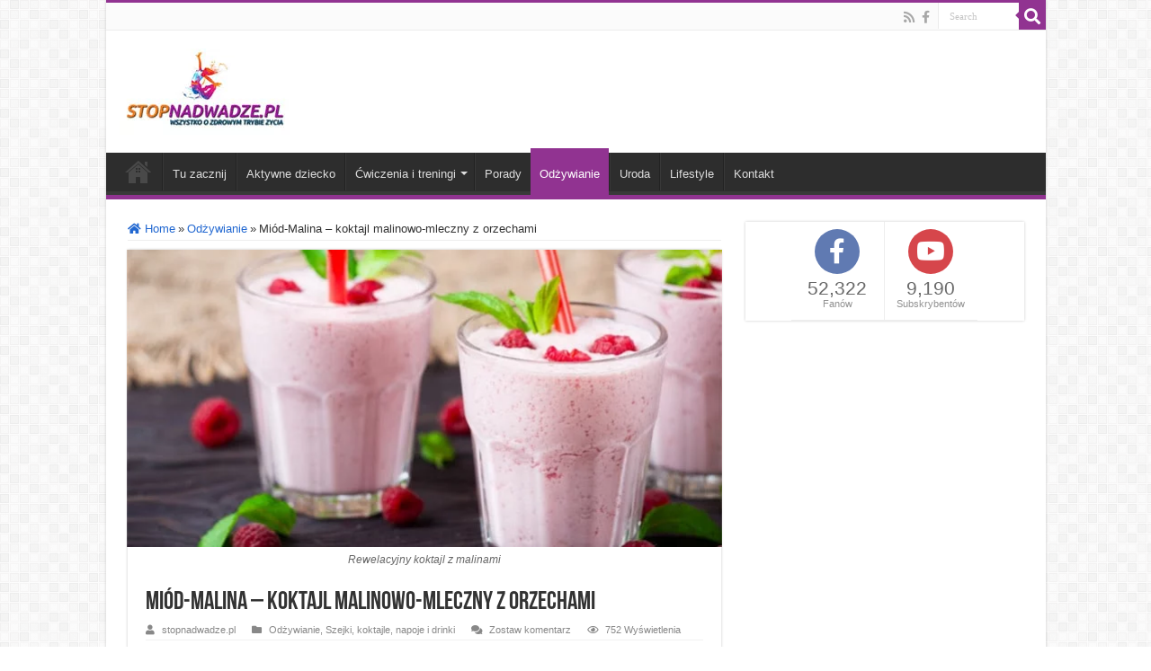

--- FILE ---
content_type: text/html; charset=UTF-8
request_url: https://stopnadwadze.pl/porady/miod-malina-koktajl-malinowo-mleczny-orzechami/
body_size: 24535
content:
<!DOCTYPE html><html lang="pl-PL" prefix="og: http://ogp.me/ns#"><head><script data-no-optimize="1">var litespeed_docref=sessionStorage.getItem("litespeed_docref");litespeed_docref&&(Object.defineProperty(document,"referrer",{get:function(){return litespeed_docref}}),sessionStorage.removeItem("litespeed_docref"));</script> <meta charset="UTF-8" /><link rel="profile" href="http://gmpg.org/xfn/11" /><link rel="pingback" href="https://stopnadwadze.pl/xmlrpc.php" /><meta property="og:title" content="Miód-Malina &#8211; koktajl malinowo-mleczny z orzechami - Stopnadwadze.pl"/><meta property="og:type" content="article"/><meta property="og:description" content="Idealny koktajl jako przekąska w ciągu dnia. Dostarczy nam niezbędnych witamin oraz zdrowych kwasów"/><meta property="og:url" content="https://stopnadwadze.pl/porady/miod-malina-koktajl-malinowo-mleczny-orzechami/"/><meta property="og:site_name" content="Stopnadwadze.pl"/><meta property="og:image" content="https://stopnadwadze.pl/wp-content/uploads/2016/06/miod-malina660x330-min.jpg" /><meta name='robots' content='index, follow, max-image-preview:large, max-snippet:-1, max-video-preview:-1' /><link rel="dns-prefetch" href="//www.googletagmanager.com" /><link rel="dns-prefetch" href="//www.googletagservices.com" /><link rel="dns-prefetch" href="//adservice.google.com" /><link rel="dns-prefetch" href="//pagead2.googlesyndication.com" /><link rel="dns-prefetch" href="//maps.googleapis.com" /><link rel="dns-prefetch" href="//maps.gstatic.com" /><link rel="dns-prefetch" href="//fonts.googleapis.com" /><link rel="dns-prefetch" href="//fonts.gstatic.com" /><link rel="dns-prefetch" href="//ajax.googleapis.com" /><link rel="dns-prefetch" href="//apis.google.com" /><link rel="dns-prefetch" href="//google-analytics.com" /><link rel="dns-prefetch" href="//www.google-analytics.com" /><link rel="dns-prefetch" href="//ssl.google-analytics.com" /><link rel="dns-prefetch" href="//youtube.com" /><link rel="dns-prefetch" href="//api.pinterest.com" /><link rel="dns-prefetch" href="//cdnjs.cloudflare.com" /><link rel="dns-prefetch" href="//pixel.wp.com" /><link rel="dns-prefetch" href="//connect.facebook.net" /><link rel="dns-prefetch" href="//platform.twitter.com" /><link rel="dns-prefetch" href="//syndication.twitter.com" /><link rel="dns-prefetch" href="//platform.instagram.com" /><link rel="dns-prefetch" href="//disqus.com" /><link rel="dns-prefetch" href="//sitename.disqus.com" /><link rel="dns-prefetch" href="//s7.addthis.com" /><link rel="dns-prefetch" href="//platform.linkedin.com" /><link rel="dns-prefetch" href="//w.sharethis.com" /><link rel="dns-prefetch" href="//s0.wp.com" /><link rel="dns-prefetch" href="//s.gravatar.com" /><link rel="dns-prefetch" href="//stats.wp.com" /><link rel="dns-prefetch" href="//referrer.disqus.com" /><link rel="dns-prefetch" href="//c.disquscdn.com" /><link rel="dns-prefetch" href="//0.gravatar.com" /><link rel="dns-prefetch" href="//2.gravatar.com" /><link rel="dns-prefetch" href="//1.gravatar.com" /><link rel="dns-prefetch" href="//player.vimeo.com" /><link rel="dns-prefetch" href="//a.optmnstr.com" /><title>Miód-Malina - koktajl malinowo-mleczny z orzechami - Stopnadwadze.pl</title><meta name="description" content="Fantastyczny napój do zaspokojenia pragnienia w trakcie dnia. Dostarczy organizmowi witamin, kwasów tłuszczowych oraz protein dla mózgu." /><link rel="canonical" href="https://stopnadwadze.pl/porady/miod-malina-koktajl-malinowo-mleczny-orzechami/" /><meta property="og:locale" content="pl_PL" /><meta property="og:type" content="article" /><meta property="og:title" content="Miód-Malina - koktajl malinowo-mleczny z orzechami - Stopnadwadze.pl" /><meta property="og:description" content="Fantastyczny napój do zaspokojenia pragnienia w trakcie dnia. Dostarczy organizmowi witamin, kwasów tłuszczowych oraz protein dla mózgu." /><meta property="og:url" content="https://stopnadwadze.pl/porady/miod-malina-koktajl-malinowo-mleczny-orzechami/" /><meta property="og:site_name" content="Stopnadwadze.pl" /><meta property="article:published_time" content="2017-05-02T07:19:21+00:00" /><meta property="article:modified_time" content="2019-05-12T06:06:29+00:00" /><meta property="og:image" content="https://stopnadwadze.pl/wp-content/uploads/2016/06/miod-malina660x330-min.jpg" /><meta property="og:image:width" content="660" /><meta property="og:image:height" content="330" /><meta property="og:image:type" content="image/jpeg" /><meta name="author" content="stopnadwadze.pl" /><meta name="twitter:label1" content="Napisane przez" /><meta name="twitter:data1" content="stopnadwadze.pl" /><meta name="twitter:label2" content="Szacowany czas czytania" /><meta name="twitter:data2" content="1 minuta" /> <script type="application/ld+json" class="yoast-schema-graph">{"@context":"https://schema.org","@graph":[{"@type":"WebPage","@id":"https://stopnadwadze.pl/porady/miod-malina-koktajl-malinowo-mleczny-orzechami/","url":"https://stopnadwadze.pl/porady/miod-malina-koktajl-malinowo-mleczny-orzechami/","name":"Miód-Malina - koktajl malinowo-mleczny z orzechami - Stopnadwadze.pl","isPartOf":{"@id":"https://stopnadwadze.pl/#website"},"primaryImageOfPage":{"@id":"https://stopnadwadze.pl/porady/miod-malina-koktajl-malinowo-mleczny-orzechami/#primaryimage"},"image":{"@id":"https://stopnadwadze.pl/porady/miod-malina-koktajl-malinowo-mleczny-orzechami/#primaryimage"},"thumbnailUrl":"https://stopnadwadze.pl/wp-content/uploads/2016/06/miod-malina660x330-min.jpg","datePublished":"2017-05-02T07:19:21+00:00","dateModified":"2019-05-12T06:06:29+00:00","author":{"@id":"https://stopnadwadze.pl/#/schema/person/bf1bdec80dff2efd6400677340b9e35d"},"description":"Fantastyczny napój do zaspokojenia pragnienia w trakcie dnia. Dostarczy organizmowi witamin, kwasów tłuszczowych oraz protein dla mózgu.","breadcrumb":{"@id":"https://stopnadwadze.pl/porady/miod-malina-koktajl-malinowo-mleczny-orzechami/#breadcrumb"},"inLanguage":"pl-PL","potentialAction":[{"@type":"ReadAction","target":["https://stopnadwadze.pl/porady/miod-malina-koktajl-malinowo-mleczny-orzechami/"]}]},{"@type":"ImageObject","inLanguage":"pl-PL","@id":"https://stopnadwadze.pl/porady/miod-malina-koktajl-malinowo-mleczny-orzechami/#primaryimage","url":"https://stopnadwadze.pl/wp-content/uploads/2016/06/miod-malina660x330-min.jpg","contentUrl":"https://stopnadwadze.pl/wp-content/uploads/2016/06/miod-malina660x330-min.jpg","width":660,"height":330,"caption":"Rewelacyjny koktajl z malinami"},{"@type":"BreadcrumbList","@id":"https://stopnadwadze.pl/porady/miod-malina-koktajl-malinowo-mleczny-orzechami/#breadcrumb","itemListElement":[{"@type":"ListItem","position":1,"name":"Strona główna","item":"https://stopnadwadze.pl/"},{"@type":"ListItem","position":2,"name":"Miód-Malina &#8211; koktajl malinowo-mleczny z orzechami"}]},{"@type":"WebSite","@id":"https://stopnadwadze.pl/#website","url":"https://stopnadwadze.pl/","name":"Stopnadwadze.pl","description":"Diety, ćwiczenia, odżywianie, fitness, sport - wszystko o zdrowym trybie życia.","potentialAction":[{"@type":"SearchAction","target":{"@type":"EntryPoint","urlTemplate":"https://stopnadwadze.pl/?s={search_term_string}"},"query-input":{"@type":"PropertyValueSpecification","valueRequired":true,"valueName":"search_term_string"}}],"inLanguage":"pl-PL"},{"@type":"Person","@id":"https://stopnadwadze.pl/#/schema/person/bf1bdec80dff2efd6400677340b9e35d","name":"stopnadwadze.pl","image":{"@type":"ImageObject","inLanguage":"pl-PL","@id":"https://stopnadwadze.pl/#/schema/person/image/","url":"https://stopnadwadze.pl/wp-content/uploads/2014/02/stopnadwadzepl_logo1-150x76.jpg","contentUrl":"https://stopnadwadze.pl/wp-content/uploads/2014/02/stopnadwadzepl_logo1-150x76.jpg","caption":"stopnadwadze.pl"},"description":"Stopnadwadze.pl to portal dla kobiet w wieku 30-50 lat, na którym znajdziesz ciekawe przepisy, diety, pomysły na treningi oraz ćwiczenia. Chcemy pomóc Ci schudnąć i złapać dobrą formę. Piszemy przede wszystkim do Pań, które nie są sportsmenkami, ale pragną zmiany i są zdeterminowane by zacząć zdrowy tryb życia.","sameAs":["http://www.stopnadwadze.pl"],"url":"https://stopnadwadze.pl/author/stopnadwadze-pl/"},false]}</script> <link rel='dns-prefetch' href='//use.fontawesome.com' /><link rel='dns-prefetch' href='//fonts.gstatic.com' /><link rel='dns-prefetch' href='//static.xx.fbcdn.net' /><link rel='dns-prefetch' href='//d3wo5wojvuv7l.cloudfront.net' /><link rel='dns-prefetch' href='//cdnjs.cloudflare.com' /><link rel='dns-prefetch' href='//connect.facebook.net' /><link rel='dns-prefetch' href='//www.googletagmanager.com' /><link rel="alternate" type="application/rss+xml" title="Stopnadwadze.pl &raquo; Kanał z wpisami" href="https://stopnadwadze.pl/feed/" /><link rel="alternate" type="application/rss+xml" title="Stopnadwadze.pl &raquo; Kanał z komentarzami" href="https://stopnadwadze.pl/comments/feed/" /><link rel="alternate" type="application/rss+xml" title="Stopnadwadze.pl &raquo; Miód-Malina &#8211; koktajl malinowo-mleczny z orzechami Kanał z komentarzami" href="https://stopnadwadze.pl/porady/miod-malina-koktajl-malinowo-mleczny-orzechami/feed/" /> <script type="litespeed/javascript">function cpLoadCSS(e,t,n){"use strict";var i=window.document.createElement("link"),o=t||window.document.getElementsByTagName("script")[0];return i.rel="stylesheet",i.href=e,i.media="only x",o.parentNode.insertBefore(i,o),setTimeout(function(){i.media=n||"all"}),i}</script><link data-optimized="2" rel="stylesheet" href="https://stopnadwadze.pl/wp-content/litespeed/css/6c444393a3e1725caeb3ff107c5175e8.css?ver=e7e50" /><link rel="preload" as="image" href="https://stopnadwadze.pl/wp-content/uploads/2015/06/Cwiczenia_na_brzuch_logo_stopnadwadze_pl.jpg.webp"><link rel="preload" as="image" href="https://stopnadwadze.pl/wp-content/uploads/2016/06/miod-malina660x330-min.jpg.webp"> <script type="litespeed/javascript">document.addEventListener('DOMContentLiteSpeedLoaded',function(event){if(typeof cpLoadCSS!=='undefined'){cpLoadCSS('https://stopnadwadze.pl/wp-content/plugins/convertpro/assets/modules/css/cp-popup.min.css',0,'all')}})</script> <script id="cookie-notice-front-js-before" type="litespeed/javascript">var cnArgs={"ajaxUrl":"https:\/\/stopnadwadze.pl\/wp-admin\/admin-ajax.php","nonce":"8396b9432b","hideEffect":"fade","position":"bottom","onScroll":!1,"onScrollOffset":100,"onClick":!1,"cookieName":"cookie_notice_accepted","cookieTime":31536000,"cookieTimeRejected":2592000,"globalCookie":!1,"redirection":!1,"cache":!0,"revokeCookies":!1,"revokeCookiesOpt":"automatic"}</script> <script type="litespeed/javascript" data-src="https://stopnadwadze.pl/wp-includes/js/jquery/jquery.min.js" id="jquery-core-js"></script> <script id="tie-postviews-cache-js-extra" type="litespeed/javascript">var tieViewsCacheL10n={"admin_ajax_url":"https:\/\/stopnadwadze.pl\/wp-admin\/admin-ajax.php","post_id":"209828"}</script> <link rel="https://api.w.org/" href="https://stopnadwadze.pl/wp-json/" /><link rel="alternate" title="JSON" type="application/json" href="https://stopnadwadze.pl/wp-json/wp/v2/posts/209828" /><link rel="EditURI" type="application/rsd+xml" title="RSD" href="https://stopnadwadze.pl/xmlrpc.php?rsd" /><meta name="generator" content="WordPress 6.8.3" /><link rel='shortlink' href='https://stopnadwadze.pl/?p=209828' /><link rel="alternate" title="oEmbed (JSON)" type="application/json+oembed" href="https://stopnadwadze.pl/wp-json/oembed/1.0/embed?url=https%3A%2F%2Fstopnadwadze.pl%2Fporady%2Fmiod-malina-koktajl-malinowo-mleczny-orzechami%2F" /><link rel="alternate" title="oEmbed (XML)" type="text/xml+oembed" href="https://stopnadwadze.pl/wp-json/oembed/1.0/embed?url=https%3A%2F%2Fstopnadwadze.pl%2Fporady%2Fmiod-malina-koktajl-malinowo-mleczny-orzechami%2F&#038;format=xml" /> <script type="litespeed/javascript">var taqyeem={"ajaxurl":"https://stopnadwadze.pl/wp-admin/admin-ajax.php","your_rating":"Your Rating:"}</script>  <script type="litespeed/javascript">var eventID=Date.now().toString()+"9be7e48b02e9e9541f75d45d93f12feb"
!function(f,b,e,v,n,t,s){if(f.fbq)return;n=f.fbq=function(){n.callMethod?n.callMethod.apply(n,arguments):n.queue.push(arguments)};if(!f._fbq)f._fbq=n;n.push=n;n.loaded=!0;n.version='2.0';n.queue=[];t=b.createElement(e);t.async=!0;t.src=v;s=b.getElementsByTagName(e)[0];s.parentNode.insertBefore(t,s)}(window,document,'script','https://connect.facebook.net/en_US/fbevents.js');fbq('init','630306744158971');fbq('track','PageView',{},{eventID:eventID});window.addEventListener('load',function(){jQuery.ajax({method:'post',dataType:'json',url:'https://stopnadwadze.pl/wp-admin/admin-ajax.php',data:{action:'fcapi_page_view',sourceUrl:window.location.href,eventID:eventID},success:function(response){}})})</script> <link rel="shortcut icon" href="https://stopnadwadze.pl/wp-content/uploads/2015/05/favicon.ico" title="Favicon" />
<!--[if IE]> <script type="text/javascript">jQuery(document).ready(function (){ jQuery(".menu-item").has("ul").children("a").attr("aria-haspopup", "true");});</script> <![endif]-->
<!--[if lt IE 9]> <script src="https://stopnadwadze.pl/wp-content/themes/sahifa/js/html5.js"></script> <script src="https://stopnadwadze.pl/wp-content/themes/sahifa/js/selectivizr-min.js"></script> <![endif]-->
<!--[if IE 9]><link rel="stylesheet" type="text/css" media="all" href="https://stopnadwadze.pl/wp-content/themes/sahifa/css/ie9.css" />
<![endif]-->
<!--[if IE 8]><link rel="stylesheet" type="text/css" media="all" href="https://stopnadwadze.pl/wp-content/themes/sahifa/css/ie8.css" />
<![endif]-->
<!--[if IE 7]><link rel="stylesheet" type="text/css" media="all" href="https://stopnadwadze.pl/wp-content/themes/sahifa/css/ie7.css" />
<![endif]--><meta name="viewport" content="width=device-width, initial-scale=1.0" /><meta name="verification" content="cc99093cac61c530e755f83439da8b9b" /><meta name="facebook-domain-verification" content="rjx0mgoigakyvvx9s3fs7bj9j1ms5b" /> <script type="litespeed/javascript">(function(i,s,o,g,r,a,m){i.GoogleAnalyticsObject=r;i[r]=i[r]||function(){(i[r].q=i[r].q||[]).push(arguments)},i[r].l=1*new Date();a=s.createElement(o),m=s.getElementsByTagName(o)[0];a.async=1;a.src=g;m.parentNode.insertBefore(a,m)})(window,document,'script','//www.google-analytics.com/analytics.js','ga');ga('create','UA-62814019-6','auto');ga('require','displayfeatures');ga('send','pageview');setTimeout("ga('send','event','NoBounce','Over 10 seconds');",10000)</script> <script type="litespeed/javascript">var sf_position='0';var sf_templates="<a href=\"{search_url_escaped}\">View All Results<\/a>";var sf_input='.search-live';jQuery(document).ready(function(){jQuery(sf_input).ajaxyLiveSearch({"expand":!1,"searchUrl":"https:\/\/stopnadwadze.pl\/?s=%s","text":"Search","delay":500,"iwidth":180,"width":315,"ajaxUrl":"https:\/\/stopnadwadze.pl\/wp-admin\/admin-ajax.php","rtl":0});jQuery(".live-search_ajaxy-selective-input").keyup(function(){var width=jQuery(this).val().length*8;if(width<50){width=50}
jQuery(this).width(width)});jQuery(".live-search_ajaxy-selective-search").click(function(){jQuery(this).find(".live-search_ajaxy-selective-input").focus()});jQuery(".live-search_ajaxy-selective-close").click(function(){jQuery(this).parent().remove()})})</script> </head><body id="top" class="wp-singular post-template-default single single-post postid-209828 single-format-standard wp-theme-sahifa wp-child-theme-sahifa-child cookies-not-set"><div class="wrapper-outer"><div class="background-cover"></div><aside id="slide-out"><div class="search-mobile"><form method="get" id="searchform-mobile" action="https://stopnadwadze.pl/">
<button class="search-button" type="submit" value="Search"><i class="fa fa-search"></i></button>
<input type="text" id="s-mobile" name="s" title="Search" value="Search" onfocus="if (this.value == 'Search') {this.value = '';}" onblur="if (this.value == '') {this.value = 'Search';}"  /></form></div><div class="social-icons">
<a class="ttip-none" title="Rss" href="https://stopnadwadze.pl/feed/" target="_blank"><i class="fa fa-rss"></i></a><a class="ttip-none" title="Facebook" href="https://www.facebook.com/stopnadwadzepl?fref=ts" target="_blank"><i class="fa fa-facebook"></i></a></div><div id="mobile-menu" ></div></aside><div id="wrapper" class="boxed-all"><div class="inner-wrapper"><header id="theme-header" class="theme-header"><div id="top-nav" class="top-nav"><div class="container"><div class="search-block"><form method="get" id="searchform-header" action="https://stopnadwadze.pl/">
<button class="search-button" type="submit" value="Search"><i class="fa fa-search"></i></button>
<input class="search-live" type="text" id="s-header" name="s" title="Search" value="Search" onfocus="if (this.value == 'Search') {this.value = '';}" onblur="if (this.value == '') {this.value = 'Search';}"  /></form></div><div class="social-icons">
<a class="ttip-none" title="Rss" href="https://stopnadwadze.pl/feed/" target="_blank"><i class="fa fa-rss"></i></a><a class="ttip-none" title="Facebook" href="https://www.facebook.com/stopnadwadzepl?fref=ts" target="_blank"><i class="fa fa-facebook"></i></a></div></div></div><div class="header-content"><a id="slide-out-open" class="slide-out-open" href="#"><span></span></a><div class="logo"><h2>								<a title="Stopnadwadze.pl" href="https://stopnadwadze.pl/">
<img src="https://stopnadwadze.pl/wp-content/uploads/2015/06/Cwiczenia_na_brzuch_logo_stopnadwadze_pl.jpg.webp" alt="Stopnadwadze.pl" fetchpriority="high" decoding="sync"/><strong>Stopnadwadze.pl Diety, ćwiczenia, odżywianie, fitness, sport &#8211; wszystko o zdrowym trybie życia.</strong>
</a></h2></div><div class="clear"></div></div><nav id="main-nav"><div class="container"><div class="main-menu"><ul id="menu-glowne-menu" class="menu"><li id="menu-item-73" class="menu-item menu-item-type-custom menu-item-object-custom menu-item-home menu-item-73"><a href="http://stopnadwadze.pl">Główna</a></li><li id="menu-item-220653" class="menu-item menu-item-type-post_type menu-item-object-page menu-item-220653"><a href="https://stopnadwadze.pl/tu-zacznij-2/">Tu zacznij</a></li><li id="menu-item-223664" class="menu-item menu-item-type-taxonomy menu-item-object-category menu-item-223664"><a href="https://stopnadwadze.pl/category/aktywne-dziecko/">Aktywne dziecko</a></li><li id="menu-item-90" class="menu-item menu-item-type-taxonomy menu-item-object-category menu-item-has-children menu-item-90"><a title="Zestawy ćwiczeń" href="https://stopnadwadze.pl/category/cwiczenia/">Ćwiczenia i treningi</a><ul class="sub-menu menu-sub-content"><li id="menu-item-220655" class="menu-item menu-item-type-custom menu-item-object-custom menu-item-220655"><a href="https://panel.stopnadwadze.pl/product/darmowe-cwiczenia-2/">Pobierz darmowe zestawy ćwiczeń i diety</a></li><li id="menu-item-219151" class="menu-item menu-item-type-taxonomy menu-item-object-category menu-item-has-children menu-item-219151"><a href="https://stopnadwadze.pl/category/wyzwania/">Wyzwania treningowe</a><ul class="sub-menu menu-sub-content"><li id="menu-item-221539" class="menu-item menu-item-type-taxonomy menu-item-object-category menu-item-221539"><a href="https://stopnadwadze.pl/category/wyzwania/wyzwanie-10-dni-deski/">Wyzwanie 10 dni deski</a></li><li id="menu-item-219152" class="menu-item menu-item-type-taxonomy menu-item-object-category menu-item-219152"><a href="https://stopnadwadze.pl/category/wyzwania/super-figura/">Wyzwanie 30 dni SUPER FIGURA</a></li><li id="menu-item-220656" class="menu-item menu-item-type-taxonomy menu-item-object-category menu-item-220656"><a href="https://stopnadwadze.pl/category/wyzwania/wyzwanie-7-dni-wroc-do-formy/">Wyzwanie 7 Dni Wróć do formy</a></li></ul></li><li id="menu-item-218992" class="menu-item menu-item-type-taxonomy menu-item-object-category menu-item-218992"><a href="https://stopnadwadze.pl/category/cwiczenia/dla-poczatkujacych/">Ćwiczenia dla początkujących</a></li><li id="menu-item-97" class="menu-item menu-item-type-taxonomy menu-item-object-category menu-item-has-children menu-item-97"><a href="https://stopnadwadze.pl/category/cwiczenia/brzuch/">Ćwiczenia na brzuch</a><ul class="sub-menu menu-sub-content"><li id="menu-item-218989" class="menu-item menu-item-type-taxonomy menu-item-object-category menu-item-218989"><a href="https://stopnadwadze.pl/category/cwiczenia/brzuch/boczki/">Ćwiczenia na boczki i brzuch</a></li><li id="menu-item-218990" class="menu-item menu-item-type-taxonomy menu-item-object-category menu-item-218990"><a href="https://stopnadwadze.pl/category/cwiczenia/brzuch/plaski-brzuch/">Ćwiczenia na płaski brzuch</a></li><li id="menu-item-218991" class="menu-item menu-item-type-taxonomy menu-item-object-category menu-item-218991"><a href="https://stopnadwadze.pl/category/cwiczenia/brzuch/rzezbienie-miesni-brzucha/">Ćwiczenia na rzeźbienie mięśni brzucha</a></li></ul></li><li id="menu-item-96" class="menu-item menu-item-type-taxonomy menu-item-object-category menu-item-96"><a href="https://stopnadwadze.pl/category/cwiczenia/cwiczenia-na-posladki/">Ćwiczenia na pośladki</a></li><li id="menu-item-100" class="menu-item menu-item-type-taxonomy menu-item-object-category menu-item-100"><a href="https://stopnadwadze.pl/category/cwiczenia/cwiczenia-odchudzajace/">Ćwiczenia odchudzające</a></li><li id="menu-item-1450" class="menu-item menu-item-type-taxonomy menu-item-object-category menu-item-1450"><a href="https://stopnadwadze.pl/category/cwiczenia/cwiczenia-na-biust/">Ćwiczenia na biust</a></li><li id="menu-item-98" class="menu-item menu-item-type-taxonomy menu-item-object-category menu-item-98"><a href="https://stopnadwadze.pl/category/cwiczenia/cwiczenia-na-uda/">Ćwiczenia na uda</a></li><li id="menu-item-95" class="menu-item menu-item-type-taxonomy menu-item-object-category menu-item-95"><a href="https://stopnadwadze.pl/category/cwiczenia/cwiczenia-na-nogi/">Ćwiczenia na nogi</a></li><li id="menu-item-92" class="menu-item menu-item-type-taxonomy menu-item-object-category menu-item-92"><a href="https://stopnadwadze.pl/category/cwiczenia/cwiczenia-na-cellulit/">Ćwiczenia na cellulit</a></li><li id="menu-item-93" class="menu-item menu-item-type-taxonomy menu-item-object-category menu-item-93"><a href="https://stopnadwadze.pl/category/cwiczenia/cwiczenia-na-kolana/">Ćwiczenia na kolana</a></li><li id="menu-item-94" class="menu-item menu-item-type-taxonomy menu-item-object-category menu-item-94"><a href="https://stopnadwadze.pl/category/cwiczenia/cwiczenia-na-kregoslup/">Ćwiczenia na kręgosłup</a></li><li id="menu-item-99" class="menu-item menu-item-type-taxonomy menu-item-object-category menu-item-99"><a href="https://stopnadwadze.pl/category/cwiczenia/cwiczenia-na-lydki/">Ćwiczenia na łydki</a></li><li id="menu-item-91" class="menu-item menu-item-type-taxonomy menu-item-object-category menu-item-91"><a href="https://stopnadwadze.pl/category/cwiczenia/cwiczenia-dla-kobiet-w-ciazy/">Ćwiczenia dla kobiet w ciąży</a></li><li id="menu-item-101" class="menu-item menu-item-type-taxonomy menu-item-object-category menu-item-101"><a href="https://stopnadwadze.pl/category/cwiczenia/cwiczenia-rozciagajace/">Ćwiczenia rozciągające</a></li><li id="menu-item-102" class="menu-item menu-item-type-taxonomy menu-item-object-category menu-item-102"><a href="https://stopnadwadze.pl/category/cwiczenia/cwiczenia-wyszczuplajace/">Ćwiczenia wyszczuplające</a></li><li id="menu-item-811" class="menu-item menu-item-type-taxonomy menu-item-object-category menu-item-811"><a href="https://stopnadwadze.pl/category/cwiczenia/rozgrzewki/">Rozgrzewki</a></li><li id="menu-item-1960" class="menu-item menu-item-type-taxonomy menu-item-object-category menu-item-1960"><a href="https://stopnadwadze.pl/category/cwiczenia/gry-fitness/">Gry Fitness</a></li></ul></li><li id="menu-item-103" class="menu-item menu-item-type-taxonomy menu-item-object-category menu-item-103"><a href="https://stopnadwadze.pl/category/sport/">Porady</a></li><li id="menu-item-41" class="menu-item menu-item-type-taxonomy menu-item-object-category current-post-ancestor current-menu-parent current-post-parent menu-item-41"><a href="https://stopnadwadze.pl/category/porady/">Odżywianie</a></li><li id="menu-item-209078" class="menu-item menu-item-type-taxonomy menu-item-object-category menu-item-209078"><a href="https://stopnadwadze.pl/category/zdrowie-i-uroda/">Uroda</a></li><li id="menu-item-209094" class="menu-item menu-item-type-taxonomy menu-item-object-category menu-item-209094"><a href="https://stopnadwadze.pl/category/lifestyle/">Lifestyle</a></li><li id="menu-item-210563" class="menu-item menu-item-type-post_type menu-item-object-page menu-item-210563"><a href="https://stopnadwadze.pl/kontakt/">Kontakt</a></li></ul></div></div></nav></header><div id="main-content" class="container"><div class="content"><nav id="crumbs"><a href="https://stopnadwadze.pl/"><span class="fa fa-home" aria-hidden="true"></span> Home</a><span class="delimiter">&raquo;</span><a href="https://stopnadwadze.pl/category/porady/">Odżywianie</a><span class="delimiter">&raquo;</span><span class="current">Miód-Malina &#8211; koktajl malinowo-mleczny z orzechami</span></nav><script type="application/ld+json">{"@context":"http:\/\/schema.org","@type":"BreadcrumbList","@id":"#Breadcrumb","itemListElement":[{"@type":"ListItem","position":1,"item":{"name":"Home","@id":"https:\/\/stopnadwadze.pl\/"}},{"@type":"ListItem","position":2,"item":{"name":"Od\u017cywianie","@id":"https:\/\/stopnadwadze.pl\/category\/porady\/"}}]}</script> <article class="post-listing post-209828 post type-post status-publish format-standard has-post-thumbnail  category-porady category-szejki-koktajle-i-drinki" id="the-post"><div class="single-post-thumb">
<img width="660" height="330" src="https://stopnadwadze.pl/wp-content/uploads/2016/06/miod-malina660x330-min.jpg.webp" class="attachment-slider size-slider wp-post-image" alt="koktajl miód-malina" decoding="sync" fetchpriority="high"/></div><div class="single-post-caption">Rewelacyjny koktajl z malinami</div><div class="post-inner"><h1 class="name post-title entry-title"><span itemprop="name">Miód-Malina &#8211; koktajl malinowo-mleczny z orzechami</span></h1><p class="post-meta">
<span class="post-meta-author"><i class="fa fa-user"></i><a href="https://stopnadwadze.pl/author/stopnadwadze-pl/" title="">stopnadwadze.pl </a></span>
<span class="post-cats"><i class="fa fa-folder"></i><a href="https://stopnadwadze.pl/category/porady/" rel="category tag">Odżywianie</a>, <a href="https://stopnadwadze.pl/category/porady/przepisy-odzywianie/szejki-koktajle-i-drinki/" rel="category tag">Szejki, koktajle, napoje i drinki</a></span>
<span class="post-comments"><i class="fa fa-comments"></i><a href="https://stopnadwadze.pl/porady/miod-malina-koktajl-malinowo-mleczny-orzechami/#respond">Zostaw komentarz</a></span>
<span class="post-views"><i class="fa fa-eye"></i>752 Wyświetlenia</span></p><div class="clear"></div><div class="entry"><p>Idealny koktajl jako przekąska w ciągu dnia. Dostarczy nam niezbędnych witamin oraz zdrowych kwasów tłuszczowych i protein odżywiających nasz mózg.</p><p><span id="more-209828"></span></p><hr /><p></p><hr /><p><strong>Składniki:</strong><br />
&#8211; szklanka malin, najlepiej mrożonych<br />
&#8211; 2 łyżki nasion, orzechów (słonecznik, dynia, migdały, orzechy włoskie, nerkowca, ziemne)<br />
&#8211; 1 szklanka mleka ryżowego/owsianego<br />
&#8211; 1 łyżeczka miodu</p><p>Wszystkie składniki łączymy, zalewamy mlekiem, dodajemy miodu i miksujemy!</p><p><strong>Wartości odżywcze:</strong><br />
Kalorie [kcal]: 300<br />
Białka [g]: 13<br />
Węglowodany [g]: 25<br />
Tłuszcze [g]: 16</p><p style="text-align: center;"><a  href="stopnadwadze.pl/szejki-przepisy/" target="_blank" class="shortc-button  big purple ">Sprawdź więcej przepisów na szejki </a><div id='yasr_visitor_votes_692325009699c' class='yasr-visitor-votes'><div class="yasr-custom-text-vv-before yasr-custom-text-vv-before-209828">Oceń artykuł</div><div id='yasr-vv-second-row-container-692325009699c'
class='yasr-vv-second-row-container'><div id='yasr-visitor-votes-rater-692325009699c'
class='yasr-rater-stars-vv'
data-rater-postid='209828'
data-rating='0'
data-rater-starsize='32'
data-rater-readonly='false'
data-rater-nonce='0e30a1030b'
data-issingular='true'
></div><div class="yasr-vv-stats-text-container" id="yasr-vv-stats-text-container-692325009699c"><span id="yasr-vv-text-container-692325009699c" class="yasr-vv-text-container">[Głosów: <span id="yasr-vv-votes-number-container-692325009699c">0</span>  Średnia: <span id="yasr-vv-average-container-692325009699c">0</span>]</span></div><div id='yasr-vv-loader-692325009699c' class='yasr-vv-container-loader'></div></div><div id='yasr-vv-bottom-container-692325009699c'
class='yasr-vv-bottom-container'
style='display:none'></div></div>
<span class="cp-load-after-post"></span></div><div class="clear"></div></div> <script type="application/ld+json" class="tie-schema-graph">{"@context":"http:\/\/schema.org","@type":"Article","dateCreated":"2017-05-02T09:19:21+02:00","datePublished":"2017-05-02T09:19:21+02:00","dateModified":"2019-05-12T08:06:29+02:00","headline":"Mi\u00f3d-Malina &#8211; koktajl malinowo-mleczny z orzechami","name":"Mi\u00f3d-Malina &#8211; koktajl malinowo-mleczny z orzechami","keywords":[],"url":"https:\/\/stopnadwadze.pl\/porady\/miod-malina-koktajl-malinowo-mleczny-orzechami\/","description":"Idealny koktajl jako przek\u0105ska w ci\u0105gu dnia. Dostarczy nam niezb\u0119dnych witamin oraz zdrowych kwas\u00f3w t\u0142uszczowych i protein od\u017cywiaj\u0105cych nasz m\u00f3zg. Sk\u0142adniki: - szklanka malin, najlepiej mro\u017conych - 2","copyrightYear":"2017","publisher":{"@id":"#Publisher","@type":"Organization","name":"Stopnadwadze.pl","logo":{"@type":"ImageObject","url":"https:\/\/stopnadwadze.pl\/wp-content\/uploads\/2015\/06\/Cwiczenia_na_brzuch_logo_stopnadwadze_pl.jpg"},"sameAs":["https:\/\/www.facebook.com\/stopnadwadzepl?fref=ts"]},"sourceOrganization":{"@id":"#Publisher"},"copyrightHolder":{"@id":"#Publisher"},"mainEntityOfPage":{"@type":"WebPage","@id":"https:\/\/stopnadwadze.pl\/porady\/miod-malina-koktajl-malinowo-mleczny-orzechami\/","breadcrumb":{"@id":"#crumbs"}},"author":{"@type":"Person","name":"stopnadwadze.pl","url":"https:\/\/stopnadwadze.pl\/author\/stopnadwadze-pl\/"},"articleSection":"Od\u017cywianie,Szejki, koktajle, napoje i drinki","articleBody":"Idealny koktajl jako przek\u0105ska w ci\u0105gu dnia. Dostarczy nam niezb\u0119dnych witamin oraz zdrowych kwas\u00f3w t\u0142uszczowych i protein od\u017cywiaj\u0105cych nasz m\u00f3zg.\r\n\r\n\r\n\r\n\r\n\r\n\r\n\r\n\r\n\r\nSk\u0142adniki:\r\n- szklanka malin, najlepiej mro\u017conych\r\n- 2 \u0142y\u017cki nasion, orzech\u00f3w (s\u0142onecznik, dynia, migda\u0142y, orzechy w\u0142oskie, nerkowca, ziemne)\r\n- 1 szklanka mleka ry\u017cowego\/owsianego\r\n- 1 \u0142y\u017ceczka miodu\r\n\r\nWszystkie sk\u0142adniki \u0142\u0105czymy, zalewamy mlekiem, dodajemy miodu i miksujemy!\r\n\r\nWarto\u015bci od\u017cywcze:\r\nKalorie [kcal]: 300\r\nBia\u0142ka [g]: 13\r\nW\u0119glowodany [g]: 25\r\nT\u0142uszcze [g]: 16\r\n\r\n","image":{"@type":"ImageObject","url":"https:\/\/stopnadwadze.pl\/wp-content\/uploads\/2016\/06\/miod-malina660x330-min.jpg","width":696,"height":330}}</script> </article><div class="post-navigation"><div class="post-previous"><a href="https://stopnadwadze.pl/porady/przepisy-odzywianie/kolacja-sniadanie/top-5-zdrowych-sniadan-salatki/" rel="prev"><span>Poprzedni</span> Top 5 zdrowych śniadań: Sałatki</a></div><div class="post-next"><a href="https://stopnadwadze.pl/porady/przepisy-odzywianie/szejki-koktajle-i-drinki/czerwone-szalenstwo-koktajl-czerwonego-grejpfruta-buraka/" rel="next"><span>Następny</span> Czerwone szaleństwo &#8211; koktajl z czerwonego grejpfruta i buraka</a></div></div><section id="related_posts"><div class="block-head"><h3>Powiązane artykuły</h3><div class="stripe-line"></div></div><div class="post-listing"><div class="related-item tie_thumb"><div class="post-thumbnail">
<a href="https://stopnadwadze.pl/lifestyle/zrzucic-wage-i-odzyskac-siebie-czym-jest-holistyczne-odchudzanie/">
<img data-lazyloaded="1" src="[data-uri]" width="310" height="165" data-src="https://stopnadwadze.pl/wp-content/uploads/2025/10/holistycznedchudzanie-310x165.jpg.webp" class="attachment-tie-medium size-tie-medium wp-post-image" alt="" decoding="async" />						<span class="fa overlay-icon"></span>
</a></div><h3><a href="https://stopnadwadze.pl/lifestyle/zrzucic-wage-i-odzyskac-siebie-czym-jest-holistyczne-odchudzanie/" rel="bookmark">Zrzucić wagę i odzyskać siebie. Czym jest holistyczne odchudzanie?</a></h3><p class="post-meta"><span class="tie-date"><i class="fa fa-clock-o"></i>24 października 2025</span></p></div><div class="related-item tie_thumb"><div class="post-thumbnail">
<a href="https://stopnadwadze.pl/lifestyle/najczestsze-problemy-skorne-po-odchudzaniu-i-sposoby-ich-rozwiazania-eksperci-kliniki-ambroziak-doradzaja/">
<img data-lazyloaded="1" src="[data-uri]" width="310" height="165" data-src="https://stopnadwadze.pl/wp-content/uploads/2025/09/problemy-skorne-310x165.jpg.webp" class="attachment-tie-medium size-tie-medium wp-post-image" alt="Problemy skorne" decoding="async" />						<span class="fa overlay-icon"></span>
</a></div><h3><a href="https://stopnadwadze.pl/lifestyle/najczestsze-problemy-skorne-po-odchudzaniu-i-sposoby-ich-rozwiazania-eksperci-kliniki-ambroziak-doradzaja/" rel="bookmark">Najczęstsze problemy skórne po odchudzaniu i sposoby ich rozwiązania. Eksperci Kliniki Ambroziak doradzają</a></h3><p class="post-meta"><span class="tie-date"><i class="fa fa-clock-o"></i>23 września 2025</span></p></div><div class="related-item tie_thumb"><div class="post-thumbnail">
<a href="https://stopnadwadze.pl/zdrowie-i-uroda/porady-zdrowie/jak-zaczac-biegac-bez-kondycji/">
<img data-lazyloaded="1" src="[data-uri]" width="310" height="165" data-src="https://stopnadwadze.pl/wp-content/uploads/2025/09/nb-jak-zaczac-biegac-bez-kondycji-tytulowa-1200x600-stopnawadzepl-310x165.jpg.webp" class="attachment-tie-medium size-tie-medium wp-post-image" alt="Trójka uśmiechniętych biegaczy trenuje wspólnie w parku w słoneczny dzień" decoding="async" />						<span class="fa overlay-icon"></span>
</a></div><h3><a href="https://stopnadwadze.pl/zdrowie-i-uroda/porady-zdrowie/jak-zaczac-biegac-bez-kondycji/" rel="bookmark">Jak zacząć biegać bez kondycji i nie zniechęcić się po pierwszym treningu?</a></h3><p class="post-meta"><span class="tie-date"><i class="fa fa-clock-o"></i>12 września 2025</span></p></div><div class="clear"></div></div></section><section id="check-also-box" class="post-listing check-also-right">
<a href="#" id="check-also-close"><i class="fa fa-close"></i></a><div class="block-head"><h3>Check Also</h3></div><div class="check-also-post tie_thumb"><div class="post-thumbnail">
<a href="https://stopnadwadze.pl/porady/naturalne-wspomagacze-odchudzania/">
<img data-lazyloaded="1" src="[data-uri]" width="310" height="165" data-src="https://stopnadwadze.pl/wp-content/uploads/2022/05/naturalni-sojusznicy-odchudzania-310x165.png.webp" class="attachment-tie-medium size-tie-medium wp-post-image" alt="Jak naturalnie wspomóc odchudzanie?" decoding="async" />					<span class="fa overlay-icon"></span>
</a></div><h2 class="post-title"><a href="https://stopnadwadze.pl/porady/naturalne-wspomagacze-odchudzania/" rel="bookmark">Naturalni sojusznicy odchudzania &#8211; czyli jak wspierać redukcję masy ciała wykorzystując substancje roślinne</a></h2><p>Zacznijmy od tego, że podstawową i najskuteczniejszą strategią odchudzania jest zmiana stylu życia i wprowadzenie &hellip;</p></div></section><div class="wpdiscuz_top_clearing"></div><div id='comments' class='comments-area'><div id='respond' style='width: 0;height: 0;clear: both;margin: 0;padding: 0;'></div><div id="wpdcom" class="wpdiscuz_unauth wpd-default wpd-layout-1 wpd-comments-open"><div class="wc_social_plugin_wrapper"></div><div class="wpd-form-wrap"><div class="wpd-form-head"><div class="wpd-sbs-toggle">
<i class="far fa-envelope"></i> <span
class="wpd-sbs-title">Subskrybuj</span>
<i class="fas fa-caret-down"></i></div><div class="wpd-auth"><div class="wpd-login"></div></div></div><div class="wpdiscuz-subscribe-bar wpdiscuz-hidden"><form action="https://stopnadwadze.pl/wp-admin/admin-ajax.php?action=wpdAddSubscription"
method="post" id="wpdiscuz-subscribe-form"><div class="wpdiscuz-subscribe-form-intro">Powiadom o</div><div class="wpdiscuz-subscribe-form-option"
style="width:40%;">
<select class="wpdiscuz_select" name="wpdiscuzSubscriptionType"><option value="post">nowe komentarze uzupełniające</option><option
value="all_comment" >nowe odpowiedzi na moje komentarze</option>
</select></div><div class="wpdiscuz-item wpdiscuz-subscribe-form-email">
<input class="email" type="email" name="wpdiscuzSubscriptionEmail"
required="required" value=""
placeholder="E-mail"/></div><div class="wpdiscuz-subscribe-form-button">
<input id="wpdiscuz_subscription_button" class="wpd-prim-button wpd_not_clicked"
type="submit"
value="&rsaquo;"
name="wpdiscuz_subscription_button"/></div>
<input type="hidden" id="wpdiscuz_subscribe_form_nonce" name="wpdiscuz_subscribe_form_nonce" value="5668389f6d" /><input type="hidden" name="_wp_http_referer" value="/porady/miod-malina-koktajl-malinowo-mleczny-orzechami/" /></form></div><div
class="wpd-form wpd-form-wrapper wpd-main-form-wrapper" id='wpd-main-form-wrapper-0_0'><form  method="post" enctype="multipart/form-data" data-uploading="false" class="wpd_comm_form wpd_main_comm_form"                ><div class="wpd-field-comment"><div class="wpdiscuz-item wc-field-textarea"><div class="wpdiscuz-textarea-wrap "><div class="wpd-avatar">
<img data-lazyloaded="1" src="[data-uri]" alt='guest' data-src='https://secure.gravatar.com/avatar/22ef6ee4f3d025f2e193a4da9d6af5d7a6d6e04cdef5b56906a9b580956186ef?s=56&#038;d=identicon&#038;r=g' data-srcset='https://secure.gravatar.com/avatar/22ef6ee4f3d025f2e193a4da9d6af5d7a6d6e04cdef5b56906a9b580956186ef?s=112&#038;d=identicon&#038;r=g 2x' class='avatar avatar-56 photo' height='56' width='56' decoding='async'/></div><div id="wpd-editor-wraper-0_0" style="display: none;"><div id="wpd-editor-char-counter-0_0"
class="wpd-editor-char-counter"></div>
<label style="display: none;" for="wc-textarea-0_0">Label</label><textarea id="wc-textarea-0_0" name="wc_comment"
                          class="wc_comment wpd-field"></textarea><div id="wpd-editor-0_0"></div><div id="wpd-editor-toolbar-0_0">
<button title="Pogrubiona"
class="ql-bold"  ></button>
<button title="Kursywa"
class="ql-italic"  ></button>
<button title="Podkreślenie"
class="ql-underline"  ></button>
<button title="Strike"
class="ql-strike"  ></button>
<button title="Lista uporządkowana"
class="ql-list" value='ordered' ></button>
<button title="Lista nieuporządkowana"
class="ql-list" value='bullet' ></button>
<button title="Cytat blokowy"
class="ql-blockquote"  ></button>
<button title="Blok kodu"
class="ql-code-block"  ></button>
<button title="Odnośnik"
class="ql-link"  ></button>
<button title="Kod źródłowy"
class="ql-sourcecode"  data-wpde_button_name='sourcecode'>{}</button>
<button title="Spoiler"
class="ql-spoiler"  data-wpde_button_name='spoiler'>[+]</button><div class="wpd-editor-buttons-right">
<span class='wmu-upload-wrap' wpd-tooltip='Dołącz obrazek do tego komentarza' wpd-tooltip-position='left'><label class='wmu-add'><i class='far fa-image'></i><input style='display:none;' class='wmu-add-files' type='file' name='wmu_files'  accept='image/*'/></label></span></div></div></div></div></div></div><div class="wpd-form-foot" style='display:none;'><div class="wpdiscuz-textarea-foot"><div class="wpdiscuz-button-actions"><div class='wmu-action-wrap'><div class='wmu-tabs wmu-images-tab wmu-hide'></div></div></div></div><div class="wpd-form-row"><div class="wpd-form-col-left"><div class="wpdiscuz-item wc_name-wrapper wpd-has-icon"><div class="wpd-field-icon"><i
class="fas fa-user"></i></div>
<input id="wc_name-0_0" value="" required='required' aria-required='true'                       class="wc_name wpd-field" type="text"
name="wc_name"
placeholder="Imię*"
maxlength="50" pattern='.{3,50}'                       title="">
<label for="wc_name-0_0"
class="wpdlb">Imię*</label></div><div class="wpdiscuz-item wc_email-wrapper wpd-has-icon"><div class="wpd-field-icon"><i
class="fas fa-at"></i></div>
<input id="wc_email-0_0" value="" required='required' aria-required='true'                       class="wc_email wpd-field" type="email"
name="wc_email"
placeholder="E-mail*"/>
<label for="wc_email-0_0"
class="wpdlb">E-mail*</label></div><div class="wpdiscuz-item wc_website-wrapper wpd-has-icon"><div class="wpd-field-icon"><i
class="fas fa-link"></i></div>
<input id="wc_website-0_0" value=""
class="wc_website wpd-field" type="text"
name="wc_website"
placeholder="Website"/>
<label for="wc_website-0_0"
class="wpdlb">Website</label></div></div><div class="wpd-form-col-right"><div class="wc-field-submit">
<label class="wpd_label"
wpd-tooltip="Powiadom o nowych odpowiedziach na ten komentarz">
<input id="wc_notification_new_comment-0_0"
class="wc_notification_new_comment-0_0 wpd_label__checkbox"
value="comment" type="checkbox"
name="wpdiscuz_notification_type" />
<span class="wpd_label__text">
<span class="wpd_label__check">
<i class="fas fa-bell wpdicon wpdicon-on"></i>
<i class="fas fa-bell-slash wpdicon wpdicon-off"></i>
</span>
</span>
</label>
<input id="wpd-field-submit-0_0"
class="wc_comm_submit wpd_not_clicked wpd-prim-button" type="submit"
name="submit" value="Opublikuj komentarz"
aria-label="Opublikuj komentarz"/></div></div><div class="clearfix"></div></div></div>
<input type="hidden" class="wpdiscuz_unique_id" value="0_0"
name="wpdiscuz_unique_id"></form></div><div id="wpdiscuz_hidden_secondary_form" style="display: none;"><div
class="wpd-form wpd-form-wrapper wpd-secondary-form-wrapper" id='wpd-secondary-form-wrapper-wpdiscuzuniqueid' style='display: none;'><div class="wpd-secondary-forms-social-content"></div><div class="clearfix"></div><form  method="post" enctype="multipart/form-data" data-uploading="false" class="wpd_comm_form wpd-secondary-form-wrapper"                ><div class="wpd-field-comment"><div class="wpdiscuz-item wc-field-textarea"><div class="wpdiscuz-textarea-wrap "><div class="wpd-avatar">
<img data-lazyloaded="1" src="[data-uri]" alt='guest' data-src='https://secure.gravatar.com/avatar/02177b75b82bcca68ae003a5540ce4f7b22130e5af342d235f244fa28ddf155c?s=56&#038;d=identicon&#038;r=g' data-srcset='https://secure.gravatar.com/avatar/02177b75b82bcca68ae003a5540ce4f7b22130e5af342d235f244fa28ddf155c?s=112&#038;d=identicon&#038;r=g 2x' class='avatar avatar-56 photo' height='56' width='56' decoding='async'/></div><div id="wpd-editor-wraper-wpdiscuzuniqueid" style="display: none;"><div id="wpd-editor-char-counter-wpdiscuzuniqueid"
class="wpd-editor-char-counter"></div>
<label style="display: none;" for="wc-textarea-wpdiscuzuniqueid">Label</label><textarea id="wc-textarea-wpdiscuzuniqueid" name="wc_comment"
                          class="wc_comment wpd-field"></textarea><div id="wpd-editor-wpdiscuzuniqueid"></div><div id="wpd-editor-toolbar-wpdiscuzuniqueid">
<button title="Pogrubiona"
class="ql-bold"  ></button>
<button title="Kursywa"
class="ql-italic"  ></button>
<button title="Podkreślenie"
class="ql-underline"  ></button>
<button title="Strike"
class="ql-strike"  ></button>
<button title="Lista uporządkowana"
class="ql-list" value='ordered' ></button>
<button title="Lista nieuporządkowana"
class="ql-list" value='bullet' ></button>
<button title="Cytat blokowy"
class="ql-blockquote"  ></button>
<button title="Blok kodu"
class="ql-code-block"  ></button>
<button title="Odnośnik"
class="ql-link"  ></button>
<button title="Kod źródłowy"
class="ql-sourcecode"  data-wpde_button_name='sourcecode'>{}</button>
<button title="Spoiler"
class="ql-spoiler"  data-wpde_button_name='spoiler'>[+]</button><div class="wpd-editor-buttons-right">
<span class='wmu-upload-wrap' wpd-tooltip='Dołącz obrazek do tego komentarza' wpd-tooltip-position='left'><label class='wmu-add'><i class='far fa-image'></i><input style='display:none;' class='wmu-add-files' type='file' name='wmu_files'  accept='image/*'/></label></span></div></div></div></div></div></div><div class="wpd-form-foot" style='display:none;'><div class="wpdiscuz-textarea-foot"><div class="wpdiscuz-button-actions"><div class='wmu-action-wrap'><div class='wmu-tabs wmu-images-tab wmu-hide'></div></div></div></div><div class="wpd-form-row"><div class="wpd-form-col-left"><div class="wpdiscuz-item wc_name-wrapper wpd-has-icon"><div class="wpd-field-icon"><i
class="fas fa-user"></i></div>
<input id="wc_name-wpdiscuzuniqueid" value="" required='required' aria-required='true'                       class="wc_name wpd-field" type="text"
name="wc_name"
placeholder="Imię*"
maxlength="50" pattern='.{3,50}'                       title="">
<label for="wc_name-wpdiscuzuniqueid"
class="wpdlb">Imię*</label></div><div class="wpdiscuz-item wc_email-wrapper wpd-has-icon"><div class="wpd-field-icon"><i
class="fas fa-at"></i></div>
<input id="wc_email-wpdiscuzuniqueid" value="" required='required' aria-required='true'                       class="wc_email wpd-field" type="email"
name="wc_email"
placeholder="E-mail*"/>
<label for="wc_email-wpdiscuzuniqueid"
class="wpdlb">E-mail*</label></div><div class="wpdiscuz-item wc_website-wrapper wpd-has-icon"><div class="wpd-field-icon"><i
class="fas fa-link"></i></div>
<input id="wc_website-wpdiscuzuniqueid" value=""
class="wc_website wpd-field" type="text"
name="wc_website"
placeholder="Website"/>
<label for="wc_website-wpdiscuzuniqueid"
class="wpdlb">Website</label></div></div><div class="wpd-form-col-right"><div class="wc-field-submit">
<label class="wpd_label"
wpd-tooltip="Powiadom o nowych odpowiedziach na ten komentarz">
<input id="wc_notification_new_comment-wpdiscuzuniqueid"
class="wc_notification_new_comment-wpdiscuzuniqueid wpd_label__checkbox"
value="comment" type="checkbox"
name="wpdiscuz_notification_type" />
<span class="wpd_label__text">
<span class="wpd_label__check">
<i class="fas fa-bell wpdicon wpdicon-on"></i>
<i class="fas fa-bell-slash wpdicon wpdicon-off"></i>
</span>
</span>
</label>
<input id="wpd-field-submit-wpdiscuzuniqueid"
class="wc_comm_submit wpd_not_clicked wpd-prim-button" type="submit"
name="submit" value="Opublikuj komentarz"
aria-label="Opublikuj komentarz"/></div></div><div class="clearfix"></div></div></div>
<input type="hidden" class="wpdiscuz_unique_id" value="wpdiscuzuniqueid"
name="wpdiscuz_unique_id"></form></div></div></div><div id="wpd-threads" class="wpd-thread-wrapper"><div class="wpd-thread-head"><div class="wpd-thread-info "
data-comments-count="0">
<span class='wpdtc' title='0'>0</span> Komentarze</div><div class="wpd-space"></div><div class="wpd-thread-filter"><div class="wpd-filter wpdf-reacted wpd_not_clicked wpdiscuz-hidden"
wpd-tooltip="Komentarz z największą ilością reakcji">
<i class="fas fa-bolt"></i></div><div class="wpd-filter wpdf-hottest wpd_not_clicked wpdiscuz-hidden"
wpd-tooltip="Najgorętszy wątek komentarzy">
<i class="fas fa-fire"></i></div><div class="wpd-filter wpdf-sorting wpdiscuz-hidden">
<span class="wpdiscuz-sort-button wpdiscuz-date-sort-asc wpdiscuz-sort-button-active"
data-sorting="oldest">Najstarsze</span>
<i class="fas fa-sort-down"></i><div class="wpdiscuz-sort-buttons">
<span class="wpdiscuz-sort-button wpdiscuz-date-sort-desc"
data-sorting="newest">Najnowsze</span>
<span class="wpdiscuz-sort-button wpdiscuz-vote-sort-up"
data-sorting="by_vote">Najwięcej głosów</span></div></div></div></div><div class="wpd-comment-info-bar"><div class="wpd-current-view"><i
class="fas fa-quote-left"></i> Opinie w linii</div><div class="wpd-filter-view-all">Zobacz wszystkie komentarze</div></div><div class="wpd-thread-list"><div class="wpdiscuz-comment-pagination"></div></div></div></div></div><div id="wpdiscuz-loading-bar"
class="wpdiscuz-loading-bar-unauth"></div><div id="wpdiscuz-comment-message"
class="wpdiscuz-comment-message-unauth"></div></div><aside id="sidebar"><div class="theiaStickySidebar"><div class="arqam-lite-widget-counter colored"><ul><li class="arq-lite-facebook">
<a href="https://www.facebook.com/stopnadwadzepl" target="_blank" >
<i class="fa fa-facebook"></i>
<span>52,322</span>
<small>Fanów</small>
</a></li><li class="arq-lite-youtube">
<a href="https://youtube.com/user/stopnadwadze" target="_blank" >
<i class="fa fa-youtube"></i>
<span>9,190</span>
<small>Subskrybentów</small>
</a></li></ul></div></div></aside><div class="clear"></div></div><div class="clear"></div><div class="footer-bottom"><div class="container"><div class="alignright">
<a href="/regulamin-strony/">Regulamin strony</a>  | <a href="/polityka-prywatnosci/">Polityka prywatności</a>  | <a href="/reklama/">Reklama</a> | <a href="/kontakt/">Kontakt</a> | <a href="/mapa-strony/">Mapa strony</a> | <a href="/tu-zacznij/">Tu zacznij</a> | <a href="https://panel.stopnadwadze.pl/product/darmowe-cwiczenia-2/">Pobierz darmowe zestawy ćwiczeń</a> | <a href="/category/wyzwania/">Wyzwania treningowe</a></div><div class="alignleft">
stopnadwadze.pl - wszelkie prawa zastrzeżone © 2025</div><div class="clear"></div></div></div></div></div></div><div id="topcontrol" class="fa fa-angle-up" title="Scroll To Top"></div><div id="fb-root"></div> <script type="speculationrules">{"prefetch":[{"source":"document","where":{"and":[{"href_matches":"\/*"},{"not":{"href_matches":["\/wp-*.php","\/wp-admin\/*","\/wp-content\/uploads\/*","\/wp-content\/*","\/wp-content\/plugins\/*","\/wp-content\/themes\/sahifa-child\/*","\/wp-content\/themes\/sahifa\/*","\/*\\?(.+)"]}},{"not":{"selector_matches":"a[rel~=\"nofollow\"]"}},{"not":{"selector_matches":".no-prefetch, .no-prefetch a"}}]},"eagerness":"conservative"}]}</script> <div class="cpro-onload  cp-popup-global  cp-custom-cls-manual_trigger_224570 "  data-class-id="224570" data-inactive-time='60' ></div><div id="cp_popup_id_224570" class="cp-popup-container cp-popup-live-wrap cp_style_224570 cp-module-info_bar  " data-style="cp_style_224570" data-module-type="info_bar" data-class-id="224570" data-styleslug="47-baner-dol"><div class="cp-popup-wrapper cp-auto  "  ><div class="cp-popup  cpro-animate-container cp-bottom"><div class="cpro-fs-overlay"></div>
<input type='hidden' class='panel-settings' data-style_id= '224570' data-section='configure' value='{&quot;enable_custom_cookies&quot;:&quot;&quot;,&quot;enable_cookies_class&quot;:&quot;&quot;,&quot;enable_adblock_detection&quot;:&quot;&quot;,&quot;enable_visitors&quot;:&quot;&quot;,&quot;visitor_type&quot;:&quot;first-time&quot;,&quot;referrer_type&quot;:&quot;hide-from&quot;,&quot;0&quot;:{&quot;target_rule_exclude_on_specifics_0&quot;:[&quot;post-224561&quot;,&quot;post-224303&quot;,&quot;post-224524&quot;,&quot;post-224738&quot;,&quot;post-224736&quot;,&quot;post-222266&quot;,&quot;post-220638&quot;,&quot;post-220633&quot;,&quot;post-219879&quot;,&quot;post-224746&quot;,&quot;post-225295&quot;,&quot;post-225263&quot;,&quot;post-225272&quot;,&quot;post-225440&quot;,&quot;post-225629&quot;,&quot;post-225597&quot;,&quot;post-225809&quot;,&quot;post-225825&quot;,&quot;post-226128&quot;,&quot;post-226427&quot;,&quot;post-226516&quot;]},&quot;hide_custom_cookies&quot;:&quot;&quot;,&quot;hide_cookies_class&quot;:&quot;&quot;,&quot;show_for_logged_in&quot;:&quot;1&quot;,&quot;hide_on_device&quot;:&quot;&quot;,&quot;cookies_enabled&quot;:&quot;1&quot;,&quot;conversion_cookie&quot;:&quot;365&quot;,&quot;closed_cookie&quot;:&quot;7&quot;,&quot;cookies_enabled_submit&quot;:&quot;&quot;,&quot;enable_cookies_class_submit&quot;:&quot;&quot;,&quot;conversion_cookie_submit&quot;:&quot;90&quot;,&quot;cookies_enabled_closed&quot;:&quot;&quot;,&quot;enable_cookies_class_closed&quot;:&quot;&quot;,&quot;closed_cookie_new&quot;:&quot;30&quot;}' ><input type='hidden' class='panel-rulesets' data-style_id= '224570' data-section='configure' value='[{&quot;name&quot;:&quot;Ruleset 1&quot;,&quot;autoload_on_duration&quot;:true,&quot;load_on_duration&quot;:&quot;10&quot;,&quot;autoload_on_no_page_visit&quot;:false,&quot;load_on_no_page_visit&quot;:1,&quot;load_on_page_visit_type&quot;:&quot;is-more-than&quot;,&quot;cp_show_note_page_view&quot;:&quot;&quot;,&quot;modal_exit_intent&quot;:false,&quot;autoload_on_scroll&quot;:false,&quot;show_after_within_scroll_info&quot;:&quot;&quot;,&quot;load_after_scroll&quot;:75,&quot;close_after_scroll&quot;:0,&quot;inactivity&quot;:false,&quot;inactivity_link&quot;:&quot;&quot;,&quot;enable_after_post&quot;:false,&quot;enable_custom_scroll&quot;:false,&quot;enable_scroll_class&quot;:&quot;&quot;,&quot;on_scroll_txt&quot;:&quot;&quot;,&quot;show_cta_info&quot;:&quot;&quot;,&quot;enable_custom_cookies&quot;:false,&quot;enable_cookies_class&quot;:&quot;&quot;,&quot;on_cookie_txt&quot;:&quot;&quot;,&quot;hide_cta_link&quot;:&quot;&quot;,&quot;enable_adblock_detection&quot;:false,&quot;all_visitor_info&quot;:&quot;&quot;,&quot;enable_visitors&quot;:&quot;&quot;,&quot;visitor_type&quot;:&quot;first-time&quot;,&quot;enable_referrer&quot;:&quot;&quot;,&quot;referrer_type&quot;:&quot;hide-from&quot;,&quot;display_to&quot;:&quot;&quot;,&quot;hide_from&quot;:&quot;&quot;,&quot;enable_scheduler&quot;:false,&quot;enable_scheduler_txt&quot;:&quot;&quot;,&quot;start_date&quot;:&quot;&quot;,&quot;end_date&quot;:&quot;&quot;,&quot;custom_cls_text_head&quot;:&quot;&quot;,&quot;enable_custom_class&quot;:false,&quot;copy_link_code_button&quot;:&quot;Copy Link Code&quot;,&quot;copy_link_cls_code_button&quot;:&quot;&quot;,&quot;custom_class&quot;:&quot;&quot;,&quot;custom_cls_text&quot;:&quot;&quot;}]' ><div class="cp-popup-content cpro-active-step  cp-info_bar cp-bottom     cp-panel-1" data-entry-animation = "cp-fadeIn"  data-overlay-click ="1" data-title="47 – baner dół" data-module-type="info_bar"  data-step="1"  data-width="800" data-mobile-width="320" data-height="100" data-mobile-height="200" data-mobile-break-pt="767" data-popup-position="bottom" data-mobile-responsive="yes"><div class="cpro-form-container"><div id="cp_heading-1-224570" class="cp-field-html-data    cp-none cp_has_editor" data-type="cp_heading"      ><div class="cp-rotate-wrap"><div class="cp-target cp-field-element cp-heading tinymce"  name="cp_heading-1"><p>NOWOŚĆ! <br />Sprawdź E-book!</p></div></div></div><div id="cp_heading-3-224570" class="cp-field-html-data    cp-none cp_has_editor" data-type="cp_heading"      ><div class="cp-rotate-wrap"><div class="cp-target cp-field-element cp-heading tinymce"  name="cp_heading-3"><p>47 zabaw i ponad 150 pomysł&oacute;w na aktywne spędzanie czasu z dzieckiem</p></div></div></div><div id="cp_gradient_button-3-224570" class="cp-field-html-data    cp-none" data-type="cp_gradient_button" data-field-title="Gradient Button"  data-action="goto_url" data-step=""   data-redirect="https://stopnadwadze.pl/47-pomyslow-na-zabawe-ebook/" data-redirect-target="_blank"    ><div class="cp-rotate-wrap"><button type="button" class=" cp-target cp-field-element cp-button cp-gradient-button cp-button-field" name="cp_gradient_button-3"  data-success-message="Thank You for Subscribing!" data-get-param="{{get-param}}" style="{{btn_style}}">ZOBACZ TUTAJ!</button><div class="cp-btn-tooltip"></div></div></div><div id="cp_image-1-224570" class="cp-field-html-data    cp-none cp-image-ratio" data-type="cp_image"  data-action="none" data-step="1"     ><div class="cp-rotate-wrap"><div class="cp-image-main"><img width="181" height="238" data-cp-src="https://stopnadwadze.pl/wp-content/uploads/2022/04/47gier-i-zabaw_wizualka.png.webp" class="cp-img-lazy cp-target cp-field-element cp-image" name="cp_image-1" alt="" src=""><div class="cp-field-shadow"></div></div></div></div><div id="cp_close_image-1-224570" class="cp-field-html-data    cp-none cp-image-ratio cp-close-field cp-close-image-wrap" data-type="cp_close_image" data-field-title="Close Image" data-action="close"   ><div class="cp-rotate-wrap"><div class="cp-image-main"><img width="47" height="47" data-cp-src="https://stopnadwadze.pl/wp-content/plugins/convertpro/assets/admin/img/close1.png" class="cp-target cp-field-element cp-close-image cp-img-lazy" alt="" name="cp_close_image-1" value="" src=""><div class="cp-field-shadow"></div></div></div></div></div></div>
<input type="hidden" name="param[date]" value="21 November 2025" />
<input type='text' class='cpro-hp-field' name='cpro_hp_feedback_field_224570' value=''>
<input type="hidden" name="action" value="cp_v2_notify_admin" />
<input type="hidden" name="style_id" value="224570" /></div></div></div><div class="cpro-onload  cp-popup-global  cp-custom-cls-manual_trigger_226415 "  data-class-id="226415" data-inactive-time='60' ></div><div id="cp_popup_id_226415" class="cp-popup-container cp-popup-live-wrap cp_style_226415 cp-module-modal_popup  " data-style="cp_style_226415" data-module-type="modal_popup" data-class-id="226415" data-styleslug="tabata-zapis-2-3"><div class="cpro-overlay"><div class="cp-popup-wrapper cp-auto  "  ><div class="cp-popup  cpro-animate-container "><form class="cpro-form" method="post">
<input type='hidden' class='panel-settings' data-style_id= '226415' data-section='configure' value='{&quot;enable_custom_cookies&quot;:&quot;&quot;,&quot;enable_cookies_class&quot;:&quot;&quot;,&quot;enable_adblock_detection&quot;:&quot;&quot;,&quot;enable_visitors&quot;:&quot;&quot;,&quot;visitor_type&quot;:&quot;first-time&quot;,&quot;referrer_type&quot;:&quot;hide-from&quot;,&quot;hide_custom_cookies&quot;:&quot;&quot;,&quot;hide_cookies_class&quot;:&quot;&quot;,&quot;show_for_logged_in&quot;:&quot;1&quot;,&quot;hide_on_device&quot;:&quot;&quot;,&quot;cookies_enabled&quot;:&quot;1&quot;,&quot;conversion_cookie&quot;:&quot;90&quot;,&quot;closed_cookie&quot;:&quot;30&quot;,&quot;cookies_enabled_submit&quot;:&quot;&quot;,&quot;enable_cookies_class_submit&quot;:&quot;&quot;,&quot;conversion_cookie_submit&quot;:&quot;90&quot;,&quot;cookies_enabled_closed&quot;:&quot;&quot;,&quot;enable_cookies_class_closed&quot;:&quot;&quot;,&quot;closed_cookie_new&quot;:&quot;30&quot;}' ><input type='hidden' class='panel-rulesets' data-style_id= '226415' data-section='configure' value='[{&quot;name&quot;:&quot;Ruleset 1&quot;,&quot;autoload_on_duration&quot;:&quot;0&quot;,&quot;load_on_duration&quot;:1,&quot;autoload_on_no_page_visit&quot;:false,&quot;load_on_no_page_visit&quot;:1,&quot;load_on_page_visit_type&quot;:&quot;is-more-than&quot;,&quot;cp_show_note_page_view&quot;:&quot;&quot;,&quot;modal_exit_intent&quot;:false,&quot;autoload_on_scroll&quot;:false,&quot;load_after_scroll&quot;:75,&quot;inactivity&quot;:false,&quot;inactivity_link&quot;:&quot;&quot;,&quot;enable_after_post&quot;:false,&quot;enable_custom_scroll&quot;:false,&quot;enable_scroll_class&quot;:&quot;&quot;,&quot;on_scroll_txt&quot;:&quot;&quot;,&quot;show_cta_info&quot;:&quot;&quot;,&quot;enable_custom_cookies&quot;:false,&quot;enable_cookies_class&quot;:&quot;&quot;,&quot;on_cookie_txt&quot;:&quot;&quot;,&quot;hide_cta_link&quot;:&quot;&quot;,&quot;enable_adblock_detection&quot;:false,&quot;all_visitor_info&quot;:&quot;&quot;,&quot;enable_visitors&quot;:&quot;&quot;,&quot;visitor_type&quot;:&quot;first-time&quot;,&quot;enable_referrer&quot;:&quot;&quot;,&quot;referrer_type&quot;:&quot;hide-from&quot;,&quot;display_to&quot;:&quot;&quot;,&quot;hide_from&quot;:&quot;&quot;,&quot;enable_scheduler&quot;:false,&quot;enable_scheduler_txt&quot;:&quot;&quot;,&quot;start_date&quot;:&quot;&quot;,&quot;end_date&quot;:&quot;&quot;,&quot;custom_cls_text_head&quot;:&quot;&quot;,&quot;enable_custom_class&quot;:&quot;1&quot;,&quot;copy_link_code_button&quot;:&quot;Copy Link Code&quot;,&quot;copy_link_cls_code_button&quot;:&quot;&quot;,&quot;custom_class&quot;:&quot;&quot;,&quot;custom_cls_text&quot;:&quot;&quot;}]' ><div class="cp-popup-content cpro-active-step  cp-modal_popup      cp-panel-1" data-entry-animation = "cp-fadeIn"  data-overlay-click ="1" data-title="Pobierz e-book Przemo" data-module-type="modal_popup"  data-step="1"  data-width="498" data-mobile-width="320" data-height="700" data-mobile-height="520" data-mobile-break-pt="500" data-mobile-responsive="yes"><div class="cpro-form-container"><div id="cp_image-1-226415" class="cp-field-html-data    cp-none cp-image-ratio" data-type="cp_image"  data-action="none" data-step="1"     ><div class="cp-rotate-wrap"><div class="cp-image-main"><img width="494" height="278" data-cp-src="https://stopnadwadze.pl/wp-content/uploads/2023/06/krty-ebookow-do-pobrania.png.webp" class="cp-img-lazy cp-target cp-field-element cp-image" name="cp_image-1" alt="" src=""><div class="cp-field-shadow"></div></div></div></div><div id="cp_text-1-226415" class="cp-field-html-data    cp-none" data-type="cp_text" data-field-title="Text"   >
<input type="text" class="cp-target cp-field-element cp-text cp-form-field cp-form-input-field cp-text-field"  aria-label="Wpisz Twoje imię " placeholder="Wpisz Twoje imię " name="param[textfield_9550]" value="" required="required"   access_cp_pro autocomplete="on" /></div><div id="cp_heading-1-226415" class="cp-field-html-data    cp-none cp_has_editor" data-type="cp_heading"      ><div class="cp-rotate-wrap"><div class="cp-target cp-field-element cp-heading tinymce"  name="cp_heading-1"><p>Pobierz bezpłatne<br />fragmenty e-book&oacute;w + BONUSY!</p></div></div></div><div id="cp_sub_heading-1-226415" class="cp-field-html-data    cp-none cp_has_editor" data-type="cp_sub_heading" data-field-title="Subheading"     ><div class="cp-rotate-wrap"><div class="cp-target cp-field-element cp-sub-heading tinymce"  name="{{name}}"><p>Wypełnij formularz. <br />Materiały wyślę OD RAZU na Tw&oacute;j e-mail!</p></div></div></div><div id="cp_close_image-1-226415" class="cp-field-html-data    cp-none cp-image-ratio cp-close-field cp-close-image-wrap" data-type="cp_close_image" data-field-title="Close Image" data-action="close"   ><div class="cp-rotate-wrap"><div class="cp-image-main"><img width="65" height="65" data-cp-src="https://stopnadwadze.pl/wp-content/plugins/convertpro/assets/admin/img/close2.png" class="cp-target cp-field-element cp-close-image cp-img-lazy" alt="" name="cp_close_image-1" value="" src=""><div class="cp-field-shadow"></div></div></div></div><div id="cp_email-1-226415" class="cp-field-html-data    cp-none" data-type="cp_email"     >
<input type="email"  class="cp-target cp-field-element cp-form-input-field cp-form-field cp-email cp-form-field cp-email-field" aria-label="Wpisz Twój najlepszy e-mail " placeholder="Wpisz Twój najlepszy e-mail " name="param[email]" value="" required="required" data-email-error-msg="{{email-error}}" autocomplete="on" /></div><div id="cp_button-1-226415" class="cp-field-html-data   cp-none" data-type="cp_button"   data-action="submit_n_goto_url" data-step="1"   data-redirect="https://stopnadwadze.pl/potwierdz-pobranie-materialow-i-zabaw-dla-dzieci-aktywna-rodzina/" data-redirect-target="_blank"    ><div class="cp-rotate-wrap"><button type="submit" class=" cp-target cp-field-element cp-button cp-button-field"  data-success-message="Został ostatni krok! Potwierdź adres e-mail!" data-get-param="false">Wyślij mi e-book + BONUSY!</button><div class="cp-btn-tooltip"></div></div></div></div></div>
<input type="hidden" name="param[date]" value="21 November 2025" />
<input type='text' class='cpro-hp-field' name='cpro_hp_feedback_field_226415' value=''>
<input type="hidden" name="action" value="cp_v2_add_subscriber" />
<input type="hidden" name="style_id" value="226415" /></form></div></div></div></div><div class="cpro-onload  cp-popup-global  cp-custom-cls-manual_trigger_224764 "  data-class-id="224764" data-inactive-time='60' ></div><div id="cp_popup_id_224764" class="cp-popup-container cp-popup-live-wrap cp_style_224764 cp-module-modal_popup  " data-style="cp_style_224764" data-module-type="modal_popup" data-class-id="224764" data-styleslug="tabata-zapis-2-2"><div class="cpro-overlay"><div class="cp-popup-wrapper cp-auto  "  ><div class="cp-popup  cpro-animate-container "><form class="cpro-form" method="post">
<input type='hidden' class='panel-settings' data-style_id= '224764' data-section='configure' value='{&quot;enable_custom_cookies&quot;:&quot;&quot;,&quot;enable_cookies_class&quot;:&quot;&quot;,&quot;enable_adblock_detection&quot;:&quot;&quot;,&quot;enable_visitors&quot;:&quot;&quot;,&quot;visitor_type&quot;:&quot;first-time&quot;,&quot;referrer_type&quot;:&quot;hide-from&quot;,&quot;hide_custom_cookies&quot;:&quot;&quot;,&quot;hide_cookies_class&quot;:&quot;&quot;,&quot;show_for_logged_in&quot;:&quot;1&quot;,&quot;hide_on_device&quot;:&quot;&quot;,&quot;cookies_enabled&quot;:&quot;1&quot;,&quot;conversion_cookie&quot;:&quot;90&quot;,&quot;closed_cookie&quot;:&quot;30&quot;,&quot;cookies_enabled_submit&quot;:&quot;&quot;,&quot;enable_cookies_class_submit&quot;:&quot;&quot;,&quot;conversion_cookie_submit&quot;:&quot;90&quot;,&quot;cookies_enabled_closed&quot;:&quot;&quot;,&quot;enable_cookies_class_closed&quot;:&quot;&quot;,&quot;closed_cookie_new&quot;:&quot;30&quot;}' ><input type='hidden' class='panel-rulesets' data-style_id= '224764' data-section='configure' value='[{&quot;name&quot;:&quot;Ruleset 1&quot;,&quot;autoload_on_duration&quot;:&quot;0&quot;,&quot;load_on_duration&quot;:1,&quot;autoload_on_no_page_visit&quot;:false,&quot;load_on_no_page_visit&quot;:1,&quot;load_on_page_visit_type&quot;:&quot;is-more-than&quot;,&quot;cp_show_note_page_view&quot;:&quot;&quot;,&quot;modal_exit_intent&quot;:false,&quot;autoload_on_scroll&quot;:false,&quot;load_after_scroll&quot;:75,&quot;inactivity&quot;:false,&quot;inactivity_link&quot;:&quot;&quot;,&quot;enable_after_post&quot;:false,&quot;enable_custom_scroll&quot;:false,&quot;enable_scroll_class&quot;:&quot;&quot;,&quot;on_scroll_txt&quot;:&quot;&quot;,&quot;show_cta_info&quot;:&quot;&quot;,&quot;enable_custom_cookies&quot;:false,&quot;enable_cookies_class&quot;:&quot;&quot;,&quot;on_cookie_txt&quot;:&quot;&quot;,&quot;hide_cta_link&quot;:&quot;&quot;,&quot;enable_adblock_detection&quot;:false,&quot;all_visitor_info&quot;:&quot;&quot;,&quot;enable_visitors&quot;:&quot;&quot;,&quot;visitor_type&quot;:&quot;first-time&quot;,&quot;enable_referrer&quot;:&quot;&quot;,&quot;referrer_type&quot;:&quot;hide-from&quot;,&quot;display_to&quot;:&quot;&quot;,&quot;hide_from&quot;:&quot;&quot;,&quot;enable_scheduler&quot;:false,&quot;enable_scheduler_txt&quot;:&quot;&quot;,&quot;start_date&quot;:&quot;&quot;,&quot;end_date&quot;:&quot;&quot;,&quot;custom_cls_text_head&quot;:&quot;&quot;,&quot;enable_custom_class&quot;:&quot;1&quot;,&quot;copy_link_code_button&quot;:&quot;Copy Link Code&quot;,&quot;copy_link_cls_code_button&quot;:&quot;&quot;,&quot;custom_class&quot;:&quot;&quot;,&quot;custom_cls_text&quot;:&quot;&quot;}]' ><div class="cp-popup-content cpro-active-step  cp-modal_popup      cp-panel-1" data-entry-animation = "cp-fadeIn"  data-overlay-click ="1" data-title="AR – zapis na webinar" data-module-type="modal_popup"  data-step="1"  data-width="498" data-mobile-width="320" data-height="600" data-mobile-height="390" data-mobile-break-pt="500" data-mobile-responsive="yes"><div class="cpro-form-container"><div id="cp_text-1-224764" class="cp-field-html-data    cp-none" data-type="cp_text" data-field-title="Text"   >
<input type="text" class="cp-target cp-field-element cp-text cp-form-field cp-form-input-field cp-text-field"  aria-label="Wpisz Twoje imię " placeholder="Wpisz Twoje imię " name="param[textfield_9550]" value="" required="required"   access_cp_pro autocomplete="on" /></div><div id="cp_sub_heading-1-224764" class="cp-field-html-data    cp-none cp_has_editor" data-type="cp_sub_heading" data-field-title="Subheading"     ><div class="cp-rotate-wrap"><div class="cp-target cp-field-element cp-sub-heading tinymce"  name="{{name}}"><p><strong>Wypełnij formularz</strong> i zapisz&nbsp;</p><p>się na webinar!&nbsp;</p></div></div></div><div id="cp_close_image-1-224764" class="cp-field-html-data    cp-none cp-image-ratio cp-close-field cp-close-image-wrap" data-type="cp_close_image" data-field-title="Close Image" data-action="close"   ><div class="cp-rotate-wrap"><div class="cp-image-main"><img width="61" height="61" data-cp-src="https://stopnadwadze.pl/wp-content/plugins/convertpro/assets/admin/img/close2.png" class="cp-target cp-field-element cp-close-image cp-img-lazy" alt="" name="cp_close_image-1" value="" src=""><div class="cp-field-shadow"></div></div></div></div><div id="cp_email-1-224764" class="cp-field-html-data    cp-none" data-type="cp_email"     >
<input type="email"  class="cp-target cp-field-element cp-form-input-field cp-form-field cp-email cp-form-field cp-email-field" aria-label="Wpisz Twój najlepszy e-mail " placeholder="Wpisz Twój najlepszy e-mail " name="param[email]" value="" required="required" data-email-error-msg="{{email-error}}" autocomplete="on" /></div><div id="cp_button-1-224764" class="cp-field-html-data   cp-none" data-type="cp_button"   data-action="submit_n_goto_url" data-step="1"   data-redirect="https://stopnadwadze.pl/aktywna-rodzina-potwierdz-udzial-w-webinarium" data-redirect-target="_self"    ><div class="cp-rotate-wrap"><button type="submit" class=" cp-target cp-field-element cp-button cp-button-field"  data-success-message="Został ostatni krok! Potwierdź adres e-mail!" data-get-param="false">Zapisz mnie! </button><div class="cp-btn-tooltip"></div></div></div><div id="cp_image-1-224764" class="cp-field-html-data    cp-none cp-image-ratio" data-type="cp_image"  data-action="none" data-step="1"     ><div class="cp-rotate-wrap"><div class="cp-image-main"><img width="498" height="252" data-cp-src="https://stopnadwadze.pl/wp-content/uploads/2022/06/webinar-zapis.png.webp" class="cp-img-lazy cp-target cp-field-element cp-image" name="cp_image-1" alt="" src=""><div class="cp-field-shadow"></div></div></div></div></div></div>
<input type="hidden" name="param[date]" value="21 November 2025" />
<input type='text' class='cpro-hp-field' name='cpro_hp_feedback_field_224764' value=''>
<input type="hidden" name="action" value="cp_v2_add_subscriber" />
<input type="hidden" name="style_id" value="224764" /></form></div></div></div></div><div class="cpro-onload  cp-popup-global  cp-custom-cls-manual_trigger_223082 "  data-class-id="223082" data-inactive-time='60' ></div><div id="cp_popup_id_223082" class="cp-popup-container cp-popup-live-wrap cp_style_223082 cp-module-modal_popup  " data-style="cp_style_223082" data-module-type="modal_popup" data-class-id="223082" data-styleslug="tabata-zapis"><div class="cpro-overlay"><div class="cp-popup-wrapper cp-auto  "  ><div class="cp-popup  cpro-animate-container "><form class="cpro-form" method="post">
<input type='hidden' class='panel-settings' data-style_id= '223082' data-section='configure' value='{&quot;enable_custom_cookies&quot;:&quot;&quot;,&quot;enable_cookies_class&quot;:&quot;&quot;,&quot;enable_adblock_detection&quot;:&quot;&quot;,&quot;enable_visitors&quot;:&quot;&quot;,&quot;visitor_type&quot;:&quot;first-time&quot;,&quot;referrer_type&quot;:&quot;hide-from&quot;,&quot;hide_custom_cookies&quot;:&quot;&quot;,&quot;hide_cookies_class&quot;:&quot;&quot;,&quot;show_for_logged_in&quot;:&quot;1&quot;,&quot;hide_on_device&quot;:&quot;&quot;,&quot;cookies_enabled&quot;:&quot;1&quot;,&quot;conversion_cookie&quot;:&quot;90&quot;,&quot;closed_cookie&quot;:&quot;30&quot;,&quot;cookies_enabled_submit&quot;:&quot;&quot;,&quot;enable_cookies_class_submit&quot;:&quot;&quot;,&quot;conversion_cookie_submit&quot;:&quot;90&quot;,&quot;cookies_enabled_closed&quot;:&quot;&quot;,&quot;enable_cookies_class_closed&quot;:&quot;&quot;,&quot;closed_cookie_new&quot;:&quot;30&quot;}' ><input type='hidden' class='panel-rulesets' data-style_id= '223082' data-section='configure' value='[{&quot;name&quot;:&quot;Ruleset 1&quot;,&quot;autoload_on_duration&quot;:&quot;0&quot;,&quot;load_on_duration&quot;:1,&quot;autoload_on_no_page_visit&quot;:false,&quot;load_on_no_page_visit&quot;:1,&quot;load_on_page_visit_type&quot;:&quot;is-more-than&quot;,&quot;cp_show_note_page_view&quot;:&quot;&quot;,&quot;modal_exit_intent&quot;:false,&quot;autoload_on_scroll&quot;:false,&quot;load_after_scroll&quot;:75,&quot;inactivity&quot;:false,&quot;inactivity_link&quot;:&quot;&quot;,&quot;enable_after_post&quot;:false,&quot;enable_custom_scroll&quot;:false,&quot;enable_scroll_class&quot;:&quot;&quot;,&quot;on_scroll_txt&quot;:&quot;&quot;,&quot;show_cta_info&quot;:&quot;&quot;,&quot;enable_custom_cookies&quot;:false,&quot;enable_cookies_class&quot;:&quot;&quot;,&quot;on_cookie_txt&quot;:&quot;&quot;,&quot;hide_cta_link&quot;:&quot;&quot;,&quot;enable_adblock_detection&quot;:false,&quot;all_visitor_info&quot;:&quot;&quot;,&quot;enable_visitors&quot;:&quot;&quot;,&quot;visitor_type&quot;:&quot;first-time&quot;,&quot;enable_referrer&quot;:&quot;&quot;,&quot;referrer_type&quot;:&quot;hide-from&quot;,&quot;display_to&quot;:&quot;&quot;,&quot;hide_from&quot;:&quot;&quot;,&quot;enable_scheduler&quot;:false,&quot;enable_scheduler_txt&quot;:&quot;&quot;,&quot;start_date&quot;:&quot;&quot;,&quot;end_date&quot;:&quot;&quot;,&quot;custom_cls_text_head&quot;:&quot;&quot;,&quot;enable_custom_class&quot;:&quot;1&quot;,&quot;copy_link_code_button&quot;:&quot;Copy Link Code&quot;,&quot;copy_link_cls_code_button&quot;:&quot;&quot;,&quot;custom_class&quot;:&quot;&quot;,&quot;custom_cls_text&quot;:&quot;&quot;}]' ><div class="cp-popup-content cpro-active-step  cp-modal_popup      cp-panel-1" data-entry-animation = "cp-fadeIn"  data-overlay-click ="1" data-title="Tabata – zapis" data-module-type="modal_popup"  data-step="1"  data-width="498" data-mobile-width="320" data-height="600" data-mobile-height="390" data-mobile-break-pt="800" data-mobile-responsive="yes"><div class="cpro-form-container"><div id="cp_image-1-223082" class="cp-field-html-data    cp-none cp-image-ratio" data-type="cp_image"  data-action="none" data-step="1"     ><div class="cp-rotate-wrap"><div class="cp-image-main"><img width="500" height="200" data-cp-src="https://stopnadwadze.pl/wp-content/uploads/2021/08/tabata-killer-2-1.jpg.webp" class="cp-img-lazy cp-target cp-field-element cp-image" name="cp_image-1" alt="" src=""><div class="cp-field-shadow"></div></div></div></div><div id="cp_text-1-223082" class="cp-field-html-data    cp-none" data-type="cp_text" data-field-title="Text"   >
<input type="text" class="cp-target cp-field-element cp-text cp-form-field cp-form-input-field cp-text-field"  aria-label="Wpisz imię " placeholder="Wpisz imię " name="param[textfield_9550]" value="" required="required"   access_cp_pro autocomplete="on" /></div><div id="cp_heading-1-223082" class="cp-field-html-data    cp-none cp_has_editor" data-type="cp_heading"      ><div class="cp-rotate-wrap"><div class="cp-target cp-field-element cp-heading tinymce"  name="cp_heading-1"><p><strong>Pobierz plan TABATA KILLER!&nbsp;</strong></p></div></div></div><div id="cp_sub_heading-1-223082" class="cp-field-html-data    cp-none cp_has_editor" data-type="cp_sub_heading" data-field-title="Subheading"     ><div class="cp-rotate-wrap"><div class="cp-target cp-field-element cp-sub-heading tinymce"  name="{{name}}"><p>Wypełnij formularz i pobierz plan na sw&oacute;j adres e-mail</p></div></div></div><div id="cp_close_image-1-223082" class="cp-field-html-data    cp-none cp-image-ratio cp-close-field cp-close-image-wrap" data-type="cp_close_image" data-field-title="Close Image" data-action="close"   ><div class="cp-rotate-wrap"><div class="cp-image-main"><img width="45" height="45" data-cp-src="https://stopnadwadze.pl/wp-content/plugins/convertpro/assets/admin/img/close2.png" class="cp-target cp-field-element cp-close-image cp-img-lazy" alt="" name="cp_close_image-1" value="" src=""><div class="cp-field-shadow"></div></div></div></div><div id="cp_email-1-223082" class="cp-field-html-data    cp-none" data-type="cp_email"     >
<input type="email"  class="cp-target cp-field-element cp-form-input-field cp-form-field cp-email cp-form-field cp-email-field" aria-label="Email" placeholder="Email" name="param[email]" value="" required="required" data-email-error-msg="{{email-error}}" autocomplete="on" /></div><div id="cp_button-1-223082" class="cp-field-html-data   cp-none" data-type="cp_button"   data-action="submit_n_goto_url" data-step="1"   data-redirect="https://stopnadwadze.pl/potwierdz-subskrypcje-wyzwania-deski-10-dni/" data-redirect-target="_self"    ><div class="cp-rotate-wrap"><button type="submit" class=" cp-target cp-field-element cp-button cp-button-field"  data-success-message="Został ostatni krok! Potwierdź adres e-mail!" data-get-param="false">Pobieram!</button><div class="cp-btn-tooltip"></div></div></div></div></div>
<input type="hidden" name="param[date]" value="21 November 2025" />
<input type='text' class='cpro-hp-field' name='cpro_hp_feedback_field_223082' value=''>
<input type="hidden" name="action" value="cp_v2_add_subscriber" />
<input type="hidden" name="style_id" value="223082" /></form></div></div></div></div><div class="cpro-onload  cp-popup-global  cp-custom-cls-manual_trigger_223383 "  data-class-id="223383" data-inactive-time='60' ></div><div id="cp_popup_id_223383" class="cp-popup-container cp-popup-live-wrap cp_style_223383 cp-module-modal_popup  " data-style="cp_style_223383" data-module-type="modal_popup" data-class-id="223383" data-styleslug="tabata-zapis-2"><div class="cpro-overlay"><div class="cp-popup-wrapper cp-auto  "  ><div class="cp-popup  cpro-animate-container "><form class="cpro-form" method="post">
<input type='hidden' class='panel-settings' data-style_id= '223383' data-section='configure' value='{&quot;enable_custom_cookies&quot;:&quot;&quot;,&quot;enable_cookies_class&quot;:&quot;&quot;,&quot;enable_adblock_detection&quot;:&quot;&quot;,&quot;enable_visitors&quot;:&quot;&quot;,&quot;visitor_type&quot;:&quot;first-time&quot;,&quot;referrer_type&quot;:&quot;hide-from&quot;,&quot;hide_custom_cookies&quot;:&quot;&quot;,&quot;hide_cookies_class&quot;:&quot;&quot;,&quot;show_for_logged_in&quot;:&quot;1&quot;,&quot;hide_on_device&quot;:&quot;&quot;,&quot;cookies_enabled&quot;:&quot;1&quot;,&quot;conversion_cookie&quot;:&quot;90&quot;,&quot;closed_cookie&quot;:&quot;30&quot;,&quot;cookies_enabled_submit&quot;:&quot;&quot;,&quot;enable_cookies_class_submit&quot;:&quot;&quot;,&quot;conversion_cookie_submit&quot;:&quot;90&quot;,&quot;cookies_enabled_closed&quot;:&quot;&quot;,&quot;enable_cookies_class_closed&quot;:&quot;&quot;,&quot;closed_cookie_new&quot;:&quot;30&quot;}' ><input type='hidden' class='panel-rulesets' data-style_id= '223383' data-section='configure' value='[{&quot;name&quot;:&quot;Ruleset 1&quot;,&quot;autoload_on_duration&quot;:&quot;0&quot;,&quot;load_on_duration&quot;:1,&quot;autoload_on_no_page_visit&quot;:false,&quot;load_on_no_page_visit&quot;:1,&quot;load_on_page_visit_type&quot;:&quot;is-more-than&quot;,&quot;cp_show_note_page_view&quot;:&quot;&quot;,&quot;modal_exit_intent&quot;:false,&quot;autoload_on_scroll&quot;:false,&quot;load_after_scroll&quot;:75,&quot;inactivity&quot;:false,&quot;inactivity_link&quot;:&quot;&quot;,&quot;enable_after_post&quot;:false,&quot;enable_custom_scroll&quot;:false,&quot;enable_scroll_class&quot;:&quot;&quot;,&quot;on_scroll_txt&quot;:&quot;&quot;,&quot;show_cta_info&quot;:&quot;&quot;,&quot;enable_custom_cookies&quot;:false,&quot;enable_cookies_class&quot;:&quot;&quot;,&quot;on_cookie_txt&quot;:&quot;&quot;,&quot;hide_cta_link&quot;:&quot;&quot;,&quot;enable_adblock_detection&quot;:false,&quot;all_visitor_info&quot;:&quot;&quot;,&quot;enable_visitors&quot;:&quot;&quot;,&quot;visitor_type&quot;:&quot;first-time&quot;,&quot;enable_referrer&quot;:&quot;&quot;,&quot;referrer_type&quot;:&quot;hide-from&quot;,&quot;display_to&quot;:&quot;&quot;,&quot;hide_from&quot;:&quot;&quot;,&quot;enable_scheduler&quot;:false,&quot;enable_scheduler_txt&quot;:&quot;&quot;,&quot;start_date&quot;:&quot;&quot;,&quot;end_date&quot;:&quot;&quot;,&quot;custom_cls_text_head&quot;:&quot;&quot;,&quot;enable_custom_class&quot;:&quot;1&quot;,&quot;copy_link_code_button&quot;:&quot;Copy Link Code&quot;,&quot;copy_link_cls_code_button&quot;:&quot;&quot;,&quot;custom_class&quot;:&quot;&quot;,&quot;custom_cls_text&quot;:&quot;&quot;}]' ><div class="cp-popup-content cpro-active-step  cp-modal_popup      cp-panel-1" data-entry-animation = "cp-fadeIn"  data-overlay-click ="1" data-title="Wyzwanie deski – zapis" data-module-type="modal_popup"  data-step="1"  data-width="498" data-mobile-width="320" data-height="600" data-mobile-height="390" data-mobile-break-pt="500" data-mobile-responsive="yes"><div class="cpro-form-container"><div id="cp_image-1-223383" class="cp-field-html-data    cp-none cp-image-ratio" data-type="cp_image"  data-action="none" data-step="1"     ><div class="cp-rotate-wrap"><div class="cp-image-main"><img width="498" height="198" data-cp-src="https://stopnadwadze.pl/wp-content/uploads/2021/10/deska-1000-x-400.png.webp" class="cp-img-lazy cp-target cp-field-element cp-image" name="cp_image-1" alt="" src=""><div class="cp-field-shadow"></div></div></div></div><div id="cp_text-1-223383" class="cp-field-html-data    cp-none" data-type="cp_text" data-field-title="Text"   >
<input type="text" class="cp-target cp-field-element cp-text cp-form-field cp-form-input-field cp-text-field"  aria-label="Wpisz Twoje imię " placeholder="Wpisz Twoje imię " name="param[textfield_9550]" value="" required="required"   access_cp_pro autocomplete="on" /></div><div id="cp_heading-1-223383" class="cp-field-html-data    cp-none cp_has_editor" data-type="cp_heading"      ><div class="cp-rotate-wrap"><div class="cp-target cp-field-element cp-heading tinymce"  name="cp_heading-1"><p>Dołącz do wyzwania deski!</p></div></div></div><div id="cp_sub_heading-1-223383" class="cp-field-html-data    cp-none cp_has_editor" data-type="cp_sub_heading" data-field-title="Subheading"     ><div class="cp-rotate-wrap"><div class="cp-target cp-field-element cp-sub-heading tinymce"  name="{{name}}"><p>Wypełnij formularz i pobierz plan na sw&oacute;j adres e-mail</p></div></div></div><div id="cp_close_image-1-223383" class="cp-field-html-data    cp-none cp-image-ratio cp-close-field cp-close-image-wrap" data-type="cp_close_image" data-field-title="Close Image" data-action="close"   ><div class="cp-rotate-wrap"><div class="cp-image-main"><img width="45" height="45" data-cp-src="https://stopnadwadze.pl/wp-content/plugins/convertpro/assets/admin/img/close2.png" class="cp-target cp-field-element cp-close-image cp-img-lazy" alt="" name="cp_close_image-1" value="" src=""><div class="cp-field-shadow"></div></div></div></div><div id="cp_email-1-223383" class="cp-field-html-data    cp-none" data-type="cp_email"     >
<input type="email"  class="cp-target cp-field-element cp-form-input-field cp-form-field cp-email cp-form-field cp-email-field" aria-label="Wpisz Twój najlepszy e-mail " placeholder="Wpisz Twój najlepszy e-mail " name="param[email]" value="" required="required" data-email-error-msg="{{email-error}}" autocomplete="on" /></div><div id="cp_button-1-223383" class="cp-field-html-data   cp-none" data-type="cp_button"   data-action="submit_n_goto_url" data-step="1"   data-redirect="https://stopnadwadze.pl/potwierdz-subskrypcje-wyzwania-deski-10-dni/" data-redirect-target="_self"    ><div class="cp-rotate-wrap"><button type="submit" class=" cp-target cp-field-element cp-button cp-button-field"  data-success-message="Został ostatni krok! Potwierdź adres e-mail!" data-get-param="false">Pobieram!</button><div class="cp-btn-tooltip"></div></div></div></div></div>
<input type="hidden" name="param[date]" value="21 November 2025" />
<input type='text' class='cpro-hp-field' name='cpro_hp_feedback_field_223383' value=''>
<input type="hidden" name="action" value="cp_v2_add_subscriber" />
<input type="hidden" name="style_id" value="223383" /></form></div></div></div></div><div id="reading-position-indicator"></div><span id='wpdUserContentInfoAnchor' style='display:none;' rel='#wpdUserContentInfo' data-wpd-lity>wpDiscuz</span><div id='wpdUserContentInfo' style='overflow:auto;background:#FDFDF6;padding:20px;width:600px;max-width:100%;border-radius:6px;' class='lity-hide'></div><div id='wpd-editor-source-code-wrapper-bg'></div><div id='wpd-editor-source-code-wrapper'><textarea id='wpd-editor-source-code'></textarea><button id='wpd-insert-source-code'>Insert</button><input type='hidden' id='wpd-editor-uid' /></div> <script id="ihumbak-getresponse-js-extra" type="litespeed/javascript">var ajax={"ajaxurl":"https:\/\/stopnadwadze.pl\/wp-admin\/admin-ajax.php"}</script> <script id="payu_add_to_gr_js-js-extra" type="litespeed/javascript">var refresh_form={"ajax_url":"https:\/\/stopnadwadze.pl\/wp-admin\/admin-ajax.php"}</script> <script id="ppress-frontend-script-js-extra" type="litespeed/javascript">var pp_ajax_form={"ajaxurl":"https:\/\/stopnadwadze.pl\/wp-admin\/admin-ajax.php","confirm_delete":"Are you sure?","deleting_text":"Deleting...","deleting_error":"An error occurred. Please try again.","nonce":"62aef30866","disable_ajax_form":"false","is_checkout":"0","is_checkout_tax_enabled":"0","is_checkout_autoscroll_enabled":"true"}</script> <script id="tie-scripts-js-extra" type="litespeed/javascript">var tie={"mobile_menu_active":"true","mobile_menu_top":"","lightbox_all":"true","lightbox_gallery":"true","woocommerce_lightbox":"yes","lightbox_skin":"dark","lightbox_thumb":"vertical","lightbox_arrows":"","sticky_sidebar":"1","is_singular":"1","reading_indicator":"true","lang_no_results":"No Results","lang_results_found":"Results Found"}</script> <script type="text/javascript" id="wpdiscuz-combo-js-js-extra">/*  */
var wpdiscuzAjaxObj = {"wc_hide_replies_text":"Ukryj odpowiedzi","wc_show_replies_text":"Zobacz odpowiedzi","wc_msg_required_fields":"Prosz\u0119 wype\u0142ni\u0107 wymagane pola","wc_invalid_field":"Cz\u0119\u015b\u0107 warto\u015bci pola jest nieprawid\u0142owa","wc_error_empty_text":"prosz\u0119 wype\u0142ni\u0107 te pole, aby m\u00f3c doda\u0107 komentarz","wc_error_url_text":"adres URL jest nieprawid\u0142owy","wc_error_email_text":"adres e-mail jest nieprawid\u0142owy","wc_invalid_captcha":"Nieprawid\u0142owy kod Captcha","wc_login_to_vote":"Musisz by\u0107 zalogowany, aby g\u0142osowa\u0107","wc_deny_voting_from_same_ip":"Nie masz uprawnie\u0144 do g\u0142osowania na ten komentarz","wc_self_vote":"Nie mo\u017cesz g\u0142osowa\u0107 na sw\u00f3j komentarz","wc_vote_only_one_time":"Ju\u017c zag\u0142osowa\u0142e\u015b na ten komentarz","wc_voting_error":"B\u0142\u0105d g\u0142osowania","wc_banned_user":"Zosta\u0142e\u015b zbanowany","wc_comment_edit_not_possible":"Przepraszamy, tego komentarza nie mo\u017cna ju\u017c edytowa\u0107","wc_comment_not_updated":"Przepraszamy, komentarz nie zosta\u0142 zaktualizowany","wc_comment_not_edited":"Nie dokona\u0142e\u015b \u017cadnych zmian","wc_msg_input_min_length":"Dane wej\u015bciowe s\u0105 zbyt kr\u00f3tkie","wc_msg_input_max_length":"Dane wej\u015bciowe s\u0105 zbyt d\u0142ugie","wc_spoiler_title":"Tytu\u0142 spoilera","wc_cannot_rate_again":"Nie mo\u017cesz oceni\u0107 ponownie","wc_not_allowed_to_rate":"Nie masz uprawnie\u0144 do oceniania tutaj","wc_confirm_rate_edit":"Czy na pewno chcesz edytowa\u0107 swoj\u0105 ocen\u0119?","wc_follow_user":"Obserwuj tego u\u017cytkownika","wc_unfollow_user":"Przesta\u0144 obserwowa\u0107 tego u\u017cytkownika","wc_follow_success":"Zacz\u0105\u0142e\u015b obserwowa\u0107 tego autora komentarza","wc_follow_canceled":"Przesta\u0142e\u015b obserwowa\u0107 tego autora komentarza.","wc_follow_email_confirm":"Prosz\u0119 sprawdzi\u0107 poczt\u0119 i potwierdzi\u0107 obserwowanie u\u017cytkownika.","wc_follow_email_confirm_fail":"Przepraszamy, nie mogli\u015bmy wys\u0142a\u0107 e-maila z potwierdzeniem.","wc_follow_login_to_follow":"Zaloguj si\u0119, aby obserwowa\u0107 u\u017cytkownik\u00f3w.","wc_follow_impossible":"Przykro nam, ale nie mo\u017cesz obserwowa\u0107 tego u\u017cytkownika.","wc_follow_not_added":"Obserwowanie nie powiod\u0142o si\u0119. Prosz\u0119 spr\u00f3bowa\u0107 ponownie p\u00f3\u017aniej.","is_user_logged_in":"","commentListLoadType":"0","commentListUpdateType":"0","commentListUpdateTimer":"30","liveUpdateGuests":"0","wordpressThreadCommentsDepth":"5","wordpressIsPaginate":"","commentTextMaxLength":"0","replyTextMaxLength":"0","commentTextMinLength":"1","replyTextMinLength":"1","storeCommenterData":"100000","socialLoginAgreementCheckbox":"1","enableFbLogin":"0","fbUseOAuth2":"0","enableFbShare":"0","facebookAppID":"","facebookUseOAuth2":"0","enableGoogleLogin":"0","googleClientID":"","googleClientSecret":"","cookiehash":"6cf090df109913395d32131db145f161","isLoadOnlyParentComments":"0","scrollToComment":"1","commentFormView":"collapsed","enableDropAnimation":"1","isNativeAjaxEnabled":"1","userInteractionCheck":"1","enableBubble":"0","bubbleLiveUpdate":"0","bubbleHintTimeout":"45","bubbleHintHideTimeout":"10","cookieHideBubbleHint":"wpdiscuz_hide_bubble_hint","bubbleHintShowOnce":"1","bubbleHintCookieExpires":"7","bubbleShowNewCommentMessage":"1","bubbleLocation":"content_left","firstLoadWithAjax":"0","wc_copied_to_clipboard":"Skopiowano do schowka!","inlineFeedbackAttractionType":"blink","loadRichEditor":"1","wpDiscuzReCaptchaSK":"","wpDiscuzReCaptchaTheme":"light","wpDiscuzReCaptchaVersion":"2.0","wc_captcha_show_for_guest":"0","wc_captcha_show_for_members":"0","wpDiscuzIsShowOnSubscribeForm":"0","wmuEnabled":"1","wmuInput":"wmu_files","wmuMaxFileCount":"1","wmuMaxFileSize":"2097152","wmuPostMaxSize":"2097152","wmuIsLightbox":"1","wmuMimeTypes":{"jpg":"image\/jpeg","jpeg":"image\/jpeg","jpe":"image\/jpeg","gif":"image\/gif","png":"image\/png","bmp":"image\/bmp","tiff":"image\/tiff","tif":"image\/tiff","ico":"image\/x-icon"},"wmuPhraseConfirmDelete":"Czy na pewno chcesz usun\u0105\u0107 ten za\u0142\u0105cznik?","wmuPhraseNotAllowedFile":"Niedozwolony typ pliku","wmuPhraseMaxFileCount":"Maksymalna liczba przes\u0142anych plik\u00f3w to 1","wmuPhraseMaxFileSize":"Maksymalny rozmiar przesy\u0142anego pliku to 2MB","wmuPhrasePostMaxSize":"Maksymalny rozmiar wpisu to 2MB","wmuPhraseDoingUpload":"Trwa przesy\u0142anie! Prosz\u0119 czeka\u0107.","msgEmptyFile":"File is empty. Please upload something more substantial. This error could also be caused by uploads being disabled in your php.ini or by post_max_size being defined as smaller than upload_max_filesize in php.ini.","msgPostIdNotExists":"Identyfikator wpisu nie istnieje","msgUploadingNotAllowed":"Przepraszamy, przesy\u0142anie nie jest dozwolone w tym wpisie","msgPermissionDenied":"Nie masz wystarczaj\u0105cych uprawnie\u0144 do wykonania tej czynno\u015bci","wmuKeyImages":"images","wmuSingleImageWidth":"auto","wmuSingleImageHeight":"200","previewTemplate":"<div class=\"wmu-preview [PREVIEW_TYPE_CLASS]\" title=\"[PREVIEW_TITLE]\" data-wmu-type=\"[PREVIEW_TYPE]\" data-wmu-attachment=\"[PREVIEW_ID]\">\r\n    <div class=\"wmu-preview-remove\">\r\n        <img class=\"wmu-preview-img\" src=\"[PREVIEW_ICON]\">\r\n        <div class=\"wmu-file-name\">[PREVIEW_FILENAME]<\/div>\r\n        <!--        <div class=\"wmu-delete\">\u00a0<\/div>-->\r\n    <\/div>\r\n<\/div>\r\n","isUserRated":"0","version":"7.6.37","wc_post_id":"209828","isCookiesEnabled":"1","loadLastCommentId":"0","dataFilterCallbacks":[],"phraseFilters":[],"scrollSize":"32","url":"https:\/\/stopnadwadze.pl\/wp-admin\/admin-ajax.php","customAjaxUrl":"https:\/\/stopnadwadze.pl\/wp-content\/plugins\/wpdiscuz\/utils\/ajax\/wpdiscuz-ajax.php","bubbleUpdateUrl":"https:\/\/stopnadwadze.pl\/wp-json\/wpdiscuz\/v1\/update","restNonce":"5ba86b8076","is_rate_editable":"0","menu_icon":"https:\/\/stopnadwadze.pl\/wp-content\/plugins\/wpdiscuz\/assets\/img\/plugin-icon\/wpdiscuz-svg.svg","menu_icon_hover":"https:\/\/stopnadwadze.pl\/wp-content\/plugins\/wpdiscuz\/assets\/img\/plugin-icon\/wpdiscuz-svg_hover.svg","is_email_field_required":"1"};
var wpdiscuzUCObj = {"msgConfirmDeleteComment":"Czy na pewno usun\u0105\u0107 wybrany komentarz?","msgConfirmCancelSubscription":"Czy na pewno chcesz anulowa\u0107 t\u0119 subskrypcj\u0119?","msgConfirmCancelFollow":"Na pewno chcesz anulowa\u0107 t\u0119 obserwacj\u0119?","additionalTab":"0"};
/*  */</script> <script id="wpdiscuz-combo-js-js-before" type="litespeed/javascript">var wpdiscuzEditorOptions={modules:{toolbar:"",counter:{uniqueID:"",commentmaxcount:0,replymaxcount:0,commentmincount:1,replymincount:1,},},wc_be_the_first_text:"B\u0105d\u017a pierwszy, kt\u00f3ry skomentuje!",wc_comment_join_text:"Do\u0142\u0105cz do dyskusji",theme:'snow',debug:'error'}</script> <script id="yasr-window-var-js-extra" type="litespeed/javascript">var yasrWindowVar={"siteUrl":"https:\/\/stopnadwadze.pl","adminUrl":"https:\/\/stopnadwadze.pl\/wp-admin\/","ajaxurl":"https:\/\/stopnadwadze.pl\/wp-admin\/admin-ajax.php","visitorStatsEnabled":"no","ajaxEnabled":"yes","loaderHtml":"<div id=\"yasr-loader\" style=\"display: inline-block\">\u00a0 <img src=\"https:\/\/stopnadwadze.pl\/wp-content\/plugins\/yet-another-stars-rating\/includes\/img\/loader.gif\" \r\n                 title=\"yasr-loader\" alt=\"yasr-loader\" height=\"16\" width=\"16\"><\/div>","loaderUrl":"https:\/\/stopnadwadze.pl\/wp-content\/plugins\/yet-another-stars-rating\/includes\/img\/loader.gif","isUserLoggedIn":"false","isRtl":"false","starSingleForm":"\"star\"","starsPluralForm":"\"stars\"","textAfterVr":"\"[G\\u0142os\\u00f3w: %total_count%  \\u015arednia: %average%]\"","textRating":"\"Rating\"","textLoadRanking":"\"Loading, please wait\"","textVvStats":"\"out of 5 stars\"","textOrderBy":"\"Order by\"","textMostRated":"\"Most Rated\"","textHighestRated":"\"Highest Rated\"","textLeftColumnHeader":"\"Post\""}</script> <script id="cp-popup-script-js-extra" type="litespeed/javascript">var cp_ajax={"url":"https:\/\/stopnadwadze.pl\/wp-admin\/admin-ajax.php","ajax_nonce":"14ce5397eb","assets_url":"https:\/\/stopnadwadze.pl\/wp-content\/plugins\/convertpro\/assets\/","not_connected_to_mailer":"This form is not connected with any mailer service! Please contact web administrator.","timer_labels":"Years,Months,Weeks,Days,Hours,Minutes,Seconds","timer_labels_singular":"Year,Month,Week,Day,Hour,Minute,Second","image_on_ready":"","cpro_mx_valid":"0","invalid_email_id":"Invalid Email Address!"};var cp_pro={"inactive_time":"60"};var cp_pro_url_cookie={"days":"30"};var cp_v2_ab_tests={"cp_v2_ab_tests_object":[]}</script> <script type="litespeed/javascript">jQuery(document).on("cp_after_form_submit",function(e,element,response,style_slug){if(!1==response.data.error){if('undefined'!==typeof response.data.cfox_data){var form_data=JSON.parse(response.data.cfox_data);form_data.overwrite_tags=!1;if('undefined'!==typeof convertfox){convertfox.identify(form_data)}}}})</script> <div id="cookie-notice" role="dialog" class="cookie-notice-hidden cookie-revoke-hidden cn-position-bottom" aria-label="Cookie Notice" style="background-color: rgba(0,0,0,1);"><div class="cookie-notice-container" style="color: #fff"><span id="cn-notice-text" class="cn-text-container">Ta strona korzysta z ciasteczek aby świadczyć usługi na najwyższym poziomie. Dalsze korzystanie ze strony oznacza, że zgadzasz się na ich użycie.</span><span id="cn-notice-buttons" class="cn-buttons-container"><button id="cn-accept-cookie" data-cookie-set="accept" class="cn-set-cookie cn-button cn-button-custom button" aria-label="Zamknij">Zamknij</button><button data-link-url="https://stopnadwadze.pl/polityka-prywatnosci/" data-link-target="_blank" id="cn-more-info" class="cn-more-info cn-button cn-button-custom button" aria-label="Dowiedz się więcej">Dowiedz się więcej</button></span><button id="cn-close-notice" data-cookie-set="accept" class="cn-close-icon" aria-label="Nie"></button></div></div>
<script data-no-optimize="1">window.lazyLoadOptions=Object.assign({},{threshold:300},window.lazyLoadOptions||{});!function(t,e){"object"==typeof exports&&"undefined"!=typeof module?module.exports=e():"function"==typeof define&&define.amd?define(e):(t="undefined"!=typeof globalThis?globalThis:t||self).LazyLoad=e()}(this,function(){"use strict";function e(){return(e=Object.assign||function(t){for(var e=1;e<arguments.length;e++){var n,a=arguments[e];for(n in a)Object.prototype.hasOwnProperty.call(a,n)&&(t[n]=a[n])}return t}).apply(this,arguments)}function o(t){return e({},at,t)}function l(t,e){return t.getAttribute(gt+e)}function c(t){return l(t,vt)}function s(t,e){return function(t,e,n){e=gt+e;null!==n?t.setAttribute(e,n):t.removeAttribute(e)}(t,vt,e)}function i(t){return s(t,null),0}function r(t){return null===c(t)}function u(t){return c(t)===_t}function d(t,e,n,a){t&&(void 0===a?void 0===n?t(e):t(e,n):t(e,n,a))}function f(t,e){et?t.classList.add(e):t.className+=(t.className?" ":"")+e}function _(t,e){et?t.classList.remove(e):t.className=t.className.replace(new RegExp("(^|\\s+)"+e+"(\\s+|$)")," ").replace(/^\s+/,"").replace(/\s+$/,"")}function g(t){return t.llTempImage}function v(t,e){!e||(e=e._observer)&&e.unobserve(t)}function b(t,e){t&&(t.loadingCount+=e)}function p(t,e){t&&(t.toLoadCount=e)}function n(t){for(var e,n=[],a=0;e=t.children[a];a+=1)"SOURCE"===e.tagName&&n.push(e);return n}function h(t,e){(t=t.parentNode)&&"PICTURE"===t.tagName&&n(t).forEach(e)}function a(t,e){n(t).forEach(e)}function m(t){return!!t[lt]}function E(t){return t[lt]}function I(t){return delete t[lt]}function y(e,t){var n;m(e)||(n={},t.forEach(function(t){n[t]=e.getAttribute(t)}),e[lt]=n)}function L(a,t){var o;m(a)&&(o=E(a),t.forEach(function(t){var e,n;e=a,(t=o[n=t])?e.setAttribute(n,t):e.removeAttribute(n)}))}function k(t,e,n){f(t,e.class_loading),s(t,st),n&&(b(n,1),d(e.callback_loading,t,n))}function A(t,e,n){n&&t.setAttribute(e,n)}function O(t,e){A(t,rt,l(t,e.data_sizes)),A(t,it,l(t,e.data_srcset)),A(t,ot,l(t,e.data_src))}function w(t,e,n){var a=l(t,e.data_bg_multi),o=l(t,e.data_bg_multi_hidpi);(a=nt&&o?o:a)&&(t.style.backgroundImage=a,n=n,f(t=t,(e=e).class_applied),s(t,dt),n&&(e.unobserve_completed&&v(t,e),d(e.callback_applied,t,n)))}function x(t,e){!e||0<e.loadingCount||0<e.toLoadCount||d(t.callback_finish,e)}function M(t,e,n){t.addEventListener(e,n),t.llEvLisnrs[e]=n}function N(t){return!!t.llEvLisnrs}function z(t){if(N(t)){var e,n,a=t.llEvLisnrs;for(e in a){var o=a[e];n=e,o=o,t.removeEventListener(n,o)}delete t.llEvLisnrs}}function C(t,e,n){var a;delete t.llTempImage,b(n,-1),(a=n)&&--a.toLoadCount,_(t,e.class_loading),e.unobserve_completed&&v(t,n)}function R(i,r,c){var l=g(i)||i;N(l)||function(t,e,n){N(t)||(t.llEvLisnrs={});var a="VIDEO"===t.tagName?"loadeddata":"load";M(t,a,e),M(t,"error",n)}(l,function(t){var e,n,a,o;n=r,a=c,o=u(e=i),C(e,n,a),f(e,n.class_loaded),s(e,ut),d(n.callback_loaded,e,a),o||x(n,a),z(l)},function(t){var e,n,a,o;n=r,a=c,o=u(e=i),C(e,n,a),f(e,n.class_error),s(e,ft),d(n.callback_error,e,a),o||x(n,a),z(l)})}function T(t,e,n){var a,o,i,r,c;t.llTempImage=document.createElement("IMG"),R(t,e,n),m(c=t)||(c[lt]={backgroundImage:c.style.backgroundImage}),i=n,r=l(a=t,(o=e).data_bg),c=l(a,o.data_bg_hidpi),(r=nt&&c?c:r)&&(a.style.backgroundImage='url("'.concat(r,'")'),g(a).setAttribute(ot,r),k(a,o,i)),w(t,e,n)}function G(t,e,n){var a;R(t,e,n),a=e,e=n,(t=Et[(n=t).tagName])&&(t(n,a),k(n,a,e))}function D(t,e,n){var a;a=t,(-1<It.indexOf(a.tagName)?G:T)(t,e,n)}function S(t,e,n){var a;t.setAttribute("loading","lazy"),R(t,e,n),a=e,(e=Et[(n=t).tagName])&&e(n,a),s(t,_t)}function V(t){t.removeAttribute(ot),t.removeAttribute(it),t.removeAttribute(rt)}function j(t){h(t,function(t){L(t,mt)}),L(t,mt)}function F(t){var e;(e=yt[t.tagName])?e(t):m(e=t)&&(t=E(e),e.style.backgroundImage=t.backgroundImage)}function P(t,e){var n;F(t),n=e,r(e=t)||u(e)||(_(e,n.class_entered),_(e,n.class_exited),_(e,n.class_applied),_(e,n.class_loading),_(e,n.class_loaded),_(e,n.class_error)),i(t),I(t)}function U(t,e,n,a){var o;n.cancel_on_exit&&(c(t)!==st||"IMG"===t.tagName&&(z(t),h(o=t,function(t){V(t)}),V(o),j(t),_(t,n.class_loading),b(a,-1),i(t),d(n.callback_cancel,t,e,a)))}function $(t,e,n,a){var o,i,r=(i=t,0<=bt.indexOf(c(i)));s(t,"entered"),f(t,n.class_entered),_(t,n.class_exited),o=t,i=a,n.unobserve_entered&&v(o,i),d(n.callback_enter,t,e,a),r||D(t,n,a)}function q(t){return t.use_native&&"loading"in HTMLImageElement.prototype}function H(t,o,i){t.forEach(function(t){return(a=t).isIntersecting||0<a.intersectionRatio?$(t.target,t,o,i):(e=t.target,n=t,a=o,t=i,void(r(e)||(f(e,a.class_exited),U(e,n,a,t),d(a.callback_exit,e,n,t))));var e,n,a})}function B(e,n){var t;tt&&!q(e)&&(n._observer=new IntersectionObserver(function(t){H(t,e,n)},{root:(t=e).container===document?null:t.container,rootMargin:t.thresholds||t.threshold+"px"}))}function J(t){return Array.prototype.slice.call(t)}function K(t){return t.container.querySelectorAll(t.elements_selector)}function Q(t){return c(t)===ft}function W(t,e){return e=t||K(e),J(e).filter(r)}function X(e,t){var n;(n=K(e),J(n).filter(Q)).forEach(function(t){_(t,e.class_error),i(t)}),t.update()}function t(t,e){var n,a,t=o(t);this._settings=t,this.loadingCount=0,B(t,this),n=t,a=this,Y&&window.addEventListener("online",function(){X(n,a)}),this.update(e)}var Y="undefined"!=typeof window,Z=Y&&!("onscroll"in window)||"undefined"!=typeof navigator&&/(gle|ing|ro)bot|crawl|spider/i.test(navigator.userAgent),tt=Y&&"IntersectionObserver"in window,et=Y&&"classList"in document.createElement("p"),nt=Y&&1<window.devicePixelRatio,at={elements_selector:".lazy",container:Z||Y?document:null,threshold:300,thresholds:null,data_src:"src",data_srcset:"srcset",data_sizes:"sizes",data_bg:"bg",data_bg_hidpi:"bg-hidpi",data_bg_multi:"bg-multi",data_bg_multi_hidpi:"bg-multi-hidpi",data_poster:"poster",class_applied:"applied",class_loading:"litespeed-loading",class_loaded:"litespeed-loaded",class_error:"error",class_entered:"entered",class_exited:"exited",unobserve_completed:!0,unobserve_entered:!1,cancel_on_exit:!0,callback_enter:null,callback_exit:null,callback_applied:null,callback_loading:null,callback_loaded:null,callback_error:null,callback_finish:null,callback_cancel:null,use_native:!1},ot="src",it="srcset",rt="sizes",ct="poster",lt="llOriginalAttrs",st="loading",ut="loaded",dt="applied",ft="error",_t="native",gt="data-",vt="ll-status",bt=[st,ut,dt,ft],pt=[ot],ht=[ot,ct],mt=[ot,it,rt],Et={IMG:function(t,e){h(t,function(t){y(t,mt),O(t,e)}),y(t,mt),O(t,e)},IFRAME:function(t,e){y(t,pt),A(t,ot,l(t,e.data_src))},VIDEO:function(t,e){a(t,function(t){y(t,pt),A(t,ot,l(t,e.data_src))}),y(t,ht),A(t,ct,l(t,e.data_poster)),A(t,ot,l(t,e.data_src)),t.load()}},It=["IMG","IFRAME","VIDEO"],yt={IMG:j,IFRAME:function(t){L(t,pt)},VIDEO:function(t){a(t,function(t){L(t,pt)}),L(t,ht),t.load()}},Lt=["IMG","IFRAME","VIDEO"];return t.prototype={update:function(t){var e,n,a,o=this._settings,i=W(t,o);{if(p(this,i.length),!Z&&tt)return q(o)?(e=o,n=this,i.forEach(function(t){-1!==Lt.indexOf(t.tagName)&&S(t,e,n)}),void p(n,0)):(t=this._observer,o=i,t.disconnect(),a=t,void o.forEach(function(t){a.observe(t)}));this.loadAll(i)}},destroy:function(){this._observer&&this._observer.disconnect(),K(this._settings).forEach(function(t){I(t)}),delete this._observer,delete this._settings,delete this.loadingCount,delete this.toLoadCount},loadAll:function(t){var e=this,n=this._settings;W(t,n).forEach(function(t){v(t,e),D(t,n,e)})},restoreAll:function(){var e=this._settings;K(e).forEach(function(t){P(t,e)})}},t.load=function(t,e){e=o(e);D(t,e)},t.resetStatus=function(t){i(t)},t}),function(t,e){"use strict";function n(){e.body.classList.add("litespeed_lazyloaded")}function a(){console.log("[LiteSpeed] Start Lazy Load"),o=new LazyLoad(Object.assign({},t.lazyLoadOptions||{},{elements_selector:"[data-lazyloaded]",callback_finish:n})),i=function(){o.update()},t.MutationObserver&&new MutationObserver(i).observe(e.documentElement,{childList:!0,subtree:!0,attributes:!0})}var o,i;t.addEventListener?t.addEventListener("load",a,!1):t.attachEvent("onload",a)}(window,document);</script><script data-no-optimize="1">window.litespeed_ui_events=window.litespeed_ui_events||["mouseover","click","keydown","wheel","touchmove","touchstart"];var urlCreator=window.URL||window.webkitURL;function litespeed_load_delayed_js_force(){console.log("[LiteSpeed] Start Load JS Delayed"),litespeed_ui_events.forEach(e=>{window.removeEventListener(e,litespeed_load_delayed_js_force,{passive:!0})}),document.querySelectorAll("iframe[data-litespeed-src]").forEach(e=>{e.setAttribute("src",e.getAttribute("data-litespeed-src"))}),"loading"==document.readyState?window.addEventListener("DOMContentLoaded",litespeed_load_delayed_js):litespeed_load_delayed_js()}litespeed_ui_events.forEach(e=>{window.addEventListener(e,litespeed_load_delayed_js_force,{passive:!0})});async function litespeed_load_delayed_js(){let t=[];for(var d in document.querySelectorAll('script[type="litespeed/javascript"]').forEach(e=>{t.push(e)}),t)await new Promise(e=>litespeed_load_one(t[d],e));document.dispatchEvent(new Event("DOMContentLiteSpeedLoaded")),window.dispatchEvent(new Event("DOMContentLiteSpeedLoaded"))}function litespeed_load_one(t,e){console.log("[LiteSpeed] Load ",t);var d=document.createElement("script");d.addEventListener("load",e),d.addEventListener("error",e),t.getAttributeNames().forEach(e=>{"type"!=e&&d.setAttribute("data-src"==e?"src":e,t.getAttribute(e))});let a=!(d.type="text/javascript");!d.src&&t.textContent&&(d.src=litespeed_inline2src(t.textContent),a=!0),t.after(d),t.remove(),a&&e()}function litespeed_inline2src(t){try{var d=urlCreator.createObjectURL(new Blob([t.replace(/^(?:<!--)?(.*?)(?:-->)?$/gm,"$1")],{type:"text/javascript"}))}catch(e){d="data:text/javascript;base64,"+btoa(t.replace(/^(?:<!--)?(.*?)(?:-->)?$/gm,"$1"))}return d}</script><script data-no-optimize="1">var litespeed_vary=document.cookie.replace(/(?:(?:^|.*;\s*)_lscache_vary\s*\=\s*([^;]*).*$)|^.*$/,"");litespeed_vary||fetch("/wp-content/plugins/litespeed-cache/guest.vary.php",{method:"POST",cache:"no-cache",redirect:"follow"}).then(e=>e.json()).then(e=>{console.log(e),e.hasOwnProperty("reload")&&"yes"==e.reload&&(sessionStorage.setItem("litespeed_docref",document.referrer),window.location.reload(!0))});</script><script data-optimized="1" type="litespeed/javascript" data-src="https://stopnadwadze.pl/wp-content/litespeed/js/64cdbc3e80e384282729924ca59a3cce.js?ver=e7e50"></script></body></html>
<!-- Page optimized by LiteSpeed Cache @2025-11-21 17:30:17 -->

<!-- Page cached by LiteSpeed Cache 7.6.2 on 2025-11-21 17:30:17 -->
<!-- Guest Mode -->
<!-- QUIC.cloud UCSS in queue -->